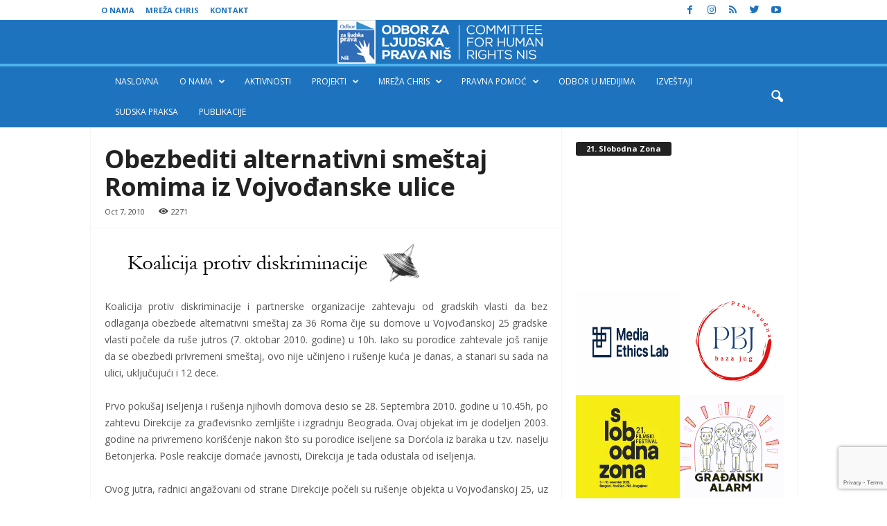

--- FILE ---
content_type: text/html; charset=UTF-8
request_url: https://chrin.org.rs/vladavina-prava/aktivnosti-mreze-chris/obezbediti-alternativni-smestaj-romima-iz-vojvodanske-ulice/
body_size: 27878
content:
<!doctype html >
<!--[if IE 8]>    <html class="ie8" lang="en-US" prefix="og: https://ogp.me/ns#"> <![endif]-->
<!--[if IE 9]>    <html class="ie9" lang="en-US" prefix="og: https://ogp.me/ns#"> <![endif]-->
<!--[if gt IE 8]><!--> <html lang="en-US" prefix="og: https://ogp.me/ns#"> <!--<![endif]-->
<head>
<title>Obezbediti alternativni smeštaj Romima iz Vojvođanske ulice - Odbor za ljudska prava Niš</title>
    
    <meta charset="UTF-8" />
    <meta name="viewport" content="width=device-width, initial-scale=1.0">
    <link rel="pingback" href="https://chrin.org.rs/xmlrpc.php" />
    <script data-cfasync="false" data-no-defer="1" data-no-minify="1" data-no-optimize="1">var ewww_webp_supported=!1;function check_webp_feature(A,e){var w;e=void 0!==e?e:function(){},ewww_webp_supported?e(ewww_webp_supported):((w=new Image).onload=function(){ewww_webp_supported=0<w.width&&0<w.height,e&&e(ewww_webp_supported)},w.onerror=function(){e&&e(!1)},w.src="data:image/webp;base64,"+{alpha:"UklGRkoAAABXRUJQVlA4WAoAAAAQAAAAAAAAAAAAQUxQSAwAAAARBxAR/Q9ERP8DAABWUDggGAAAABQBAJ0BKgEAAQAAAP4AAA3AAP7mtQAAAA=="}[A])}check_webp_feature("alpha");</script><script data-cfasync="false" data-no-defer="1" data-no-minify="1" data-no-optimize="1">var Arrive=function(c,w){"use strict";if(c.MutationObserver&&"undefined"!=typeof HTMLElement){var r,a=0,u=(r=HTMLElement.prototype.matches||HTMLElement.prototype.webkitMatchesSelector||HTMLElement.prototype.mozMatchesSelector||HTMLElement.prototype.msMatchesSelector,{matchesSelector:function(e,t){return e instanceof HTMLElement&&r.call(e,t)},addMethod:function(e,t,r){var a=e[t];e[t]=function(){return r.length==arguments.length?r.apply(this,arguments):"function"==typeof a?a.apply(this,arguments):void 0}},callCallbacks:function(e,t){t&&t.options.onceOnly&&1==t.firedElems.length&&(e=[e[0]]);for(var r,a=0;r=e[a];a++)r&&r.callback&&r.callback.call(r.elem,r.elem);t&&t.options.onceOnly&&1==t.firedElems.length&&t.me.unbindEventWithSelectorAndCallback.call(t.target,t.selector,t.callback)},checkChildNodesRecursively:function(e,t,r,a){for(var i,n=0;i=e[n];n++)r(i,t,a)&&a.push({callback:t.callback,elem:i}),0<i.childNodes.length&&u.checkChildNodesRecursively(i.childNodes,t,r,a)},mergeArrays:function(e,t){var r,a={};for(r in e)e.hasOwnProperty(r)&&(a[r]=e[r]);for(r in t)t.hasOwnProperty(r)&&(a[r]=t[r]);return a},toElementsArray:function(e){return e=void 0!==e&&("number"!=typeof e.length||e===c)?[e]:e}}),e=(l.prototype.addEvent=function(e,t,r,a){a={target:e,selector:t,options:r,callback:a,firedElems:[]};return this._beforeAdding&&this._beforeAdding(a),this._eventsBucket.push(a),a},l.prototype.removeEvent=function(e){for(var t,r=this._eventsBucket.length-1;t=this._eventsBucket[r];r--)e(t)&&(this._beforeRemoving&&this._beforeRemoving(t),(t=this._eventsBucket.splice(r,1))&&t.length&&(t[0].callback=null))},l.prototype.beforeAdding=function(e){this._beforeAdding=e},l.prototype.beforeRemoving=function(e){this._beforeRemoving=e},l),t=function(i,n){var o=new e,l=this,s={fireOnAttributesModification:!1};return o.beforeAdding(function(t){var e=t.target;e!==c.document&&e!==c||(e=document.getElementsByTagName("html")[0]);var r=new MutationObserver(function(e){n.call(this,e,t)}),a=i(t.options);r.observe(e,a),t.observer=r,t.me=l}),o.beforeRemoving(function(e){e.observer.disconnect()}),this.bindEvent=function(e,t,r){t=u.mergeArrays(s,t);for(var a=u.toElementsArray(this),i=0;i<a.length;i++)o.addEvent(a[i],e,t,r)},this.unbindEvent=function(){var r=u.toElementsArray(this);o.removeEvent(function(e){for(var t=0;t<r.length;t++)if(this===w||e.target===r[t])return!0;return!1})},this.unbindEventWithSelectorOrCallback=function(r){var a=u.toElementsArray(this),i=r,e="function"==typeof r?function(e){for(var t=0;t<a.length;t++)if((this===w||e.target===a[t])&&e.callback===i)return!0;return!1}:function(e){for(var t=0;t<a.length;t++)if((this===w||e.target===a[t])&&e.selector===r)return!0;return!1};o.removeEvent(e)},this.unbindEventWithSelectorAndCallback=function(r,a){var i=u.toElementsArray(this);o.removeEvent(function(e){for(var t=0;t<i.length;t++)if((this===w||e.target===i[t])&&e.selector===r&&e.callback===a)return!0;return!1})},this},i=new function(){var s={fireOnAttributesModification:!1,onceOnly:!1,existing:!1};function n(e,t,r){return!(!u.matchesSelector(e,t.selector)||(e._id===w&&(e._id=a++),-1!=t.firedElems.indexOf(e._id)))&&(t.firedElems.push(e._id),!0)}var c=(i=new t(function(e){var t={attributes:!1,childList:!0,subtree:!0};return e.fireOnAttributesModification&&(t.attributes=!0),t},function(e,i){e.forEach(function(e){var t=e.addedNodes,r=e.target,a=[];null!==t&&0<t.length?u.checkChildNodesRecursively(t,i,n,a):"attributes"===e.type&&n(r,i)&&a.push({callback:i.callback,elem:r}),u.callCallbacks(a,i)})})).bindEvent;return i.bindEvent=function(e,t,r){t=void 0===r?(r=t,s):u.mergeArrays(s,t);var a=u.toElementsArray(this);if(t.existing){for(var i=[],n=0;n<a.length;n++)for(var o=a[n].querySelectorAll(e),l=0;l<o.length;l++)i.push({callback:r,elem:o[l]});if(t.onceOnly&&i.length)return r.call(i[0].elem,i[0].elem);setTimeout(u.callCallbacks,1,i)}c.call(this,e,t,r)},i},o=new function(){var a={};function i(e,t){return u.matchesSelector(e,t.selector)}var n=(o=new t(function(){return{childList:!0,subtree:!0}},function(e,r){e.forEach(function(e){var t=e.removedNodes,e=[];null!==t&&0<t.length&&u.checkChildNodesRecursively(t,r,i,e),u.callCallbacks(e,r)})})).bindEvent;return o.bindEvent=function(e,t,r){t=void 0===r?(r=t,a):u.mergeArrays(a,t),n.call(this,e,t,r)},o};d(HTMLElement.prototype),d(NodeList.prototype),d(HTMLCollection.prototype),d(HTMLDocument.prototype),d(Window.prototype);var n={};return s(i,n,"unbindAllArrive"),s(o,n,"unbindAllLeave"),n}function l(){this._eventsBucket=[],this._beforeAdding=null,this._beforeRemoving=null}function s(e,t,r){u.addMethod(t,r,e.unbindEvent),u.addMethod(t,r,e.unbindEventWithSelectorOrCallback),u.addMethod(t,r,e.unbindEventWithSelectorAndCallback)}function d(e){e.arrive=i.bindEvent,s(i,e,"unbindArrive"),e.leave=o.bindEvent,s(o,e,"unbindLeave")}}(window,void 0),ewww_webp_supported=!1;function check_webp_feature(e,t){var r;ewww_webp_supported?t(ewww_webp_supported):((r=new Image).onload=function(){ewww_webp_supported=0<r.width&&0<r.height,t(ewww_webp_supported)},r.onerror=function(){t(!1)},r.src="data:image/webp;base64,"+{alpha:"UklGRkoAAABXRUJQVlA4WAoAAAAQAAAAAAAAAAAAQUxQSAwAAAARBxAR/Q9ERP8DAABWUDggGAAAABQBAJ0BKgEAAQAAAP4AAA3AAP7mtQAAAA==",animation:"UklGRlIAAABXRUJQVlA4WAoAAAASAAAAAAAAAAAAQU5JTQYAAAD/////AABBTk1GJgAAAAAAAAAAAAAAAAAAAGQAAABWUDhMDQAAAC8AAAAQBxAREYiI/gcA"}[e])}function ewwwLoadImages(e){if(e){for(var t=document.querySelectorAll(".batch-image img, .image-wrapper a, .ngg-pro-masonry-item a, .ngg-galleria-offscreen-seo-wrapper a"),r=0,a=t.length;r<a;r++)ewwwAttr(t[r],"data-src",t[r].getAttribute("data-webp")),ewwwAttr(t[r],"data-thumbnail",t[r].getAttribute("data-webp-thumbnail"));for(var i=document.querySelectorAll("div.woocommerce-product-gallery__image"),r=0,a=i.length;r<a;r++)ewwwAttr(i[r],"data-thumb",i[r].getAttribute("data-webp-thumb"))}for(var n=document.querySelectorAll("video"),r=0,a=n.length;r<a;r++)ewwwAttr(n[r],"poster",e?n[r].getAttribute("data-poster-webp"):n[r].getAttribute("data-poster-image"));for(var o,l=document.querySelectorAll("img.ewww_webp_lazy_load"),r=0,a=l.length;r<a;r++)e&&(ewwwAttr(l[r],"data-lazy-srcset",l[r].getAttribute("data-lazy-srcset-webp")),ewwwAttr(l[r],"data-srcset",l[r].getAttribute("data-srcset-webp")),ewwwAttr(l[r],"data-lazy-src",l[r].getAttribute("data-lazy-src-webp")),ewwwAttr(l[r],"data-src",l[r].getAttribute("data-src-webp")),ewwwAttr(l[r],"data-orig-file",l[r].getAttribute("data-webp-orig-file")),ewwwAttr(l[r],"data-medium-file",l[r].getAttribute("data-webp-medium-file")),ewwwAttr(l[r],"data-large-file",l[r].getAttribute("data-webp-large-file")),null!=(o=l[r].getAttribute("srcset"))&&!1!==o&&o.includes("R0lGOD")&&ewwwAttr(l[r],"src",l[r].getAttribute("data-lazy-src-webp"))),l[r].className=l[r].className.replace(/\bewww_webp_lazy_load\b/,"");for(var s=document.querySelectorAll(".ewww_webp"),r=0,a=s.length;r<a;r++)e?(ewwwAttr(s[r],"srcset",s[r].getAttribute("data-srcset-webp")),ewwwAttr(s[r],"src",s[r].getAttribute("data-src-webp")),ewwwAttr(s[r],"data-orig-file",s[r].getAttribute("data-webp-orig-file")),ewwwAttr(s[r],"data-medium-file",s[r].getAttribute("data-webp-medium-file")),ewwwAttr(s[r],"data-large-file",s[r].getAttribute("data-webp-large-file")),ewwwAttr(s[r],"data-large_image",s[r].getAttribute("data-webp-large_image")),ewwwAttr(s[r],"data-src",s[r].getAttribute("data-webp-src"))):(ewwwAttr(s[r],"srcset",s[r].getAttribute("data-srcset-img")),ewwwAttr(s[r],"src",s[r].getAttribute("data-src-img"))),s[r].className=s[r].className.replace(/\bewww_webp\b/,"ewww_webp_loaded");window.jQuery&&jQuery.fn.isotope&&jQuery.fn.imagesLoaded&&(jQuery(".fusion-posts-container-infinite").imagesLoaded(function(){jQuery(".fusion-posts-container-infinite").hasClass("isotope")&&jQuery(".fusion-posts-container-infinite").isotope()}),jQuery(".fusion-portfolio:not(.fusion-recent-works) .fusion-portfolio-wrapper").imagesLoaded(function(){jQuery(".fusion-portfolio:not(.fusion-recent-works) .fusion-portfolio-wrapper").isotope()}))}function ewwwWebPInit(e){ewwwLoadImages(e),ewwwNggLoadGalleries(e),document.arrive(".ewww_webp",function(){ewwwLoadImages(e)}),document.arrive(".ewww_webp_lazy_load",function(){ewwwLoadImages(e)}),document.arrive("videos",function(){ewwwLoadImages(e)}),"loading"==document.readyState?document.addEventListener("DOMContentLoaded",ewwwJSONParserInit):("undefined"!=typeof galleries&&ewwwNggParseGalleries(e),ewwwWooParseVariations(e))}function ewwwAttr(e,t,r){null!=r&&!1!==r&&e.setAttribute(t,r)}function ewwwJSONParserInit(){"undefined"!=typeof galleries&&check_webp_feature("alpha",ewwwNggParseGalleries),check_webp_feature("alpha",ewwwWooParseVariations)}function ewwwWooParseVariations(e){if(e)for(var t=document.querySelectorAll("form.variations_form"),r=0,a=t.length;r<a;r++){var i=t[r].getAttribute("data-product_variations"),n=!1;try{for(var o in i=JSON.parse(i))void 0!==i[o]&&void 0!==i[o].image&&(void 0!==i[o].image.src_webp&&(i[o].image.src=i[o].image.src_webp,n=!0),void 0!==i[o].image.srcset_webp&&(i[o].image.srcset=i[o].image.srcset_webp,n=!0),void 0!==i[o].image.full_src_webp&&(i[o].image.full_src=i[o].image.full_src_webp,n=!0),void 0!==i[o].image.gallery_thumbnail_src_webp&&(i[o].image.gallery_thumbnail_src=i[o].image.gallery_thumbnail_src_webp,n=!0),void 0!==i[o].image.thumb_src_webp&&(i[o].image.thumb_src=i[o].image.thumb_src_webp,n=!0));n&&ewwwAttr(t[r],"data-product_variations",JSON.stringify(i))}catch(e){}}}function ewwwNggParseGalleries(e){if(e)for(var t in galleries){var r=galleries[t];galleries[t].images_list=ewwwNggParseImageList(r.images_list)}}function ewwwNggLoadGalleries(e){e&&document.addEventListener("ngg.galleria.themeadded",function(e,t){window.ngg_galleria._create_backup=window.ngg_galleria.create,window.ngg_galleria.create=function(e,t){var r=$(e).data("id");return galleries["gallery_"+r].images_list=ewwwNggParseImageList(galleries["gallery_"+r].images_list),window.ngg_galleria._create_backup(e,t)}})}function ewwwNggParseImageList(e){for(var t in e){var r=e[t];if(void 0!==r["image-webp"]&&(e[t].image=r["image-webp"],delete e[t]["image-webp"]),void 0!==r["thumb-webp"]&&(e[t].thumb=r["thumb-webp"],delete e[t]["thumb-webp"]),void 0!==r.full_image_webp&&(e[t].full_image=r.full_image_webp,delete e[t].full_image_webp),void 0!==r.srcsets)for(var a in r.srcsets)nggSrcset=r.srcsets[a],void 0!==r.srcsets[a+"-webp"]&&(e[t].srcsets[a]=r.srcsets[a+"-webp"],delete e[t].srcsets[a+"-webp"]);if(void 0!==r.full_srcsets)for(var i in r.full_srcsets)nggFSrcset=r.full_srcsets[i],void 0!==r.full_srcsets[i+"-webp"]&&(e[t].full_srcsets[i]=r.full_srcsets[i+"-webp"],delete e[t].full_srcsets[i+"-webp"])}return e}check_webp_feature("alpha",ewwwWebPInit);</script>	<style>img:is([sizes="auto" i], [sizes^="auto," i]) { contain-intrinsic-size: 3000px 1500px }</style>
	
<!-- Google Tag Manager for WordPress by gtm4wp.com -->
<script data-cfasync="false" data-pagespeed-no-defer>
	var gtm4wp_datalayer_name = "dataLayer";
	var dataLayer = dataLayer || [];
</script>
<!-- End Google Tag Manager for WordPress by gtm4wp.com --><meta property="og:image" content="https://chrin.org.rs/wp-content/uploads/2013/07/kpd-banner.png" />
<!-- Search Engine Optimization by Rank Math - https://rankmath.com/ -->
<meta name="description" content="Koalicija protiv diskriminacije i partnerske organizacije zahtevaju od gradskih vlasti da bez odlaganja obezbede alternativni smeštaj za 36 Roma čije su"/>
<meta name="robots" content="follow, index, max-snippet:-1, max-video-preview:-1, max-image-preview:large"/>
<link rel="canonical" href="https://chrin.org.rs/vladavina-prava/aktivnosti-mreze-chris/obezbediti-alternativni-smestaj-romima-iz-vojvodanske-ulice/" />
<meta property="og:locale" content="en_US" />
<meta property="og:type" content="article" />
<meta property="og:title" content="Obezbediti alternativni smeštaj Romima iz Vojvođanske ulice - Odbor za ljudska prava Niš" />
<meta property="og:description" content="Koalicija protiv diskriminacije i partnerske organizacije zahtevaju od gradskih vlasti da bez odlaganja obezbede alternativni smeštaj za 36 Roma čije su" />
<meta property="og:url" content="https://chrin.org.rs/vladavina-prava/aktivnosti-mreze-chris/obezbediti-alternativni-smestaj-romima-iz-vojvodanske-ulice/" />
<meta property="og:site_name" content="Odbor za ljudska prava Niš" />
<meta property="article:publisher" content="https://www.facebook.com/pages/Odbor-za-ljudska-prava-Ni%C5%A1/102838426418689" />
<meta property="article:tag" content="Koalicija protiv diskriminacije" />
<meta property="article:section" content="MREŽA CHRIS" />
<meta property="og:updated_time" content="2013-07-17T08:34:27+00:00" />
<meta property="article:published_time" content="2010-10-07T23:28:26+00:00" />
<meta property="article:modified_time" content="2013-07-17T08:34:27+00:00" />
<meta name="twitter:card" content="summary_large_image" />
<meta name="twitter:title" content="Obezbediti alternativni smeštaj Romima iz Vojvođanske ulice - Odbor za ljudska prava Niš" />
<meta name="twitter:description" content="Koalicija protiv diskriminacije i partnerske organizacije zahtevaju od gradskih vlasti da bez odlaganja obezbede alternativni smeštaj za 36 Roma čije su" />
<meta name="twitter:site" content="@chrin_nis" />
<meta name="twitter:creator" content="@chrin_nis" />
<meta name="twitter:label1" content="Written by" />
<meta name="twitter:data1" content="Chrin2" />
<meta name="twitter:label2" content="Time to read" />
<meta name="twitter:data2" content="1 minute" />
<script type="application/ld+json" class="rank-math-schema">{"@context":"https://schema.org","@graph":[{"@type":"Place","@id":"https://chrin.org.rs/#place","address":{"@type":"PostalAddress","streetAddress":"Obrenovi\u0107eva bb, TPC Kal\u010da, II sprat, L-B-42","addressLocality":"Ni\u0161","addressRegion":"Ni\u0161avski","postalCode":"18000","addressCountry":"Srbija"}},{"@type":"Organization","@id":"https://chrin.org.rs/#organization","name":"Odbor za ljudska prava Ni\u0161","url":"https://chrin.org.rs","sameAs":["https://www.facebook.com/pages/Odbor-za-ljudska-prava-Ni%C5%A1/102838426418689","https://twitter.com/chrin_nis"],"email":"office@chrin.org.rs","address":{"@type":"PostalAddress","streetAddress":"Obrenovi\u0107eva bb, TPC Kal\u010da, II sprat, L-B-42","addressLocality":"Ni\u0161","addressRegion":"Ni\u0161avski","postalCode":"18000","addressCountry":"Srbija"},"logo":{"@type":"ImageObject","@id":"https://chrin.org.rs/#logo","url":"https://chrin.org.rs/wp-content/uploads/logochris.jpg","contentUrl":"https://chrin.org.rs/wp-content/uploads/logochris.jpg","caption":"Odbor za ljudska prava Ni\u0161","inLanguage":"en-US","width":"681","height":"195"},"location":{"@id":"https://chrin.org.rs/#place"}},{"@type":"WebSite","@id":"https://chrin.org.rs/#website","url":"https://chrin.org.rs","name":"Odbor za ljudska prava Ni\u0161","publisher":{"@id":"https://chrin.org.rs/#organization"},"inLanguage":"en-US"},{"@type":"ImageObject","@id":"https://chrin.org.rs/wp-content/uploads/2013/07/kpd-banner.png","url":"https://chrin.org.rs/wp-content/uploads/2013/07/kpd-banner.png","width":"468","height":"60","inLanguage":"en-US"},{"@type":"WebPage","@id":"https://chrin.org.rs/vladavina-prava/aktivnosti-mreze-chris/obezbediti-alternativni-smestaj-romima-iz-vojvodanske-ulice/#webpage","url":"https://chrin.org.rs/vladavina-prava/aktivnosti-mreze-chris/obezbediti-alternativni-smestaj-romima-iz-vojvodanske-ulice/","name":"Obezbediti alternativni sme\u0161taj Romima iz Vojvo\u0111anske ulice - Odbor za ljudska prava Ni\u0161","datePublished":"2010-10-07T23:28:26+00:00","dateModified":"2013-07-17T08:34:27+00:00","isPartOf":{"@id":"https://chrin.org.rs/#website"},"primaryImageOfPage":{"@id":"https://chrin.org.rs/wp-content/uploads/2013/07/kpd-banner.png"},"inLanguage":"en-US"},{"@type":"Person","@id":"https://chrin.org.rs/vladavina-prava/aktivnosti-mreze-chris/obezbediti-alternativni-smestaj-romima-iz-vojvodanske-ulice/#author","name":"Chrin2","image":{"@type":"ImageObject","@id":"https://secure.gravatar.com/avatar/ed914564b6ef44d2df8463211fa3a635cdd16413d764796306894e7c6f7d5776?s=96&amp;d=mm&amp;r=g","url":"https://secure.gravatar.com/avatar/ed914564b6ef44d2df8463211fa3a635cdd16413d764796306894e7c6f7d5776?s=96&amp;d=mm&amp;r=g","caption":"Chrin2","inLanguage":"en-US"},"worksFor":{"@id":"https://chrin.org.rs/#organization"}},{"@type":"NewsArticle","headline":"Obezbediti alternativni sme\u0161taj Romima iz Vojvo\u0111anske ulice - Odbor za ljudska prava Ni\u0161","datePublished":"2010-10-07T23:28:26+00:00","dateModified":"2013-07-17T08:34:27+00:00","articleSection":"MRE\u017dA CHRIS","author":{"@id":"https://chrin.org.rs/vladavina-prava/aktivnosti-mreze-chris/obezbediti-alternativni-smestaj-romima-iz-vojvodanske-ulice/#author","name":"Chrin2"},"publisher":{"@id":"https://chrin.org.rs/#organization"},"description":"Koalicija protiv diskriminacije i partnerske organizacije zahtevaju od gradskih vlasti da bez odlaganja obezbede alternativni sme\u0161taj za 36 Roma \u010dije su","name":"Obezbediti alternativni sme\u0161taj Romima iz Vojvo\u0111anske ulice - Odbor za ljudska prava Ni\u0161","@id":"https://chrin.org.rs/vladavina-prava/aktivnosti-mreze-chris/obezbediti-alternativni-smestaj-romima-iz-vojvodanske-ulice/#richSnippet","isPartOf":{"@id":"https://chrin.org.rs/vladavina-prava/aktivnosti-mreze-chris/obezbediti-alternativni-smestaj-romima-iz-vojvodanske-ulice/#webpage"},"image":{"@id":"https://chrin.org.rs/wp-content/uploads/2013/07/kpd-banner.png"},"inLanguage":"en-US","mainEntityOfPage":{"@id":"https://chrin.org.rs/vladavina-prava/aktivnosti-mreze-chris/obezbediti-alternativni-smestaj-romima-iz-vojvodanske-ulice/#webpage"}}]}</script>
<!-- /Rank Math WordPress SEO plugin -->

<link rel='dns-prefetch' href='//fonts.googleapis.com' />
<link rel="alternate" type="application/rss+xml" title="Odbor za ljudska prava Niš &raquo; Feed" href="https://chrin.org.rs/feed/" />
<link rel="alternate" type="application/rss+xml" title="Odbor za ljudska prava Niš &raquo; Comments Feed" href="https://chrin.org.rs/comments/feed/" />
<link rel="alternate" type="application/rss+xml" title="Odbor za ljudska prava Niš &raquo; Obezbediti alternativni smeštaj Romima iz Vojvođanske ulice Comments Feed" href="https://chrin.org.rs/vladavina-prava/aktivnosti-mreze-chris/obezbediti-alternativni-smestaj-romima-iz-vojvodanske-ulice/feed/" />
		<!-- This site uses the Google Analytics by MonsterInsights plugin v9.9.0 - Using Analytics tracking - https://www.monsterinsights.com/ -->
							<script src="//www.googletagmanager.com/gtag/js?id=G-2TB5WDQZHZ"  data-cfasync="false" data-wpfc-render="false" type="text/javascript" async></script>
			<script data-cfasync="false" data-wpfc-render="false" type="text/javascript">
				var mi_version = '9.9.0';
				var mi_track_user = true;
				var mi_no_track_reason = '';
								var MonsterInsightsDefaultLocations = {"page_location":"https:\/\/chrin.org.rs\/vladavina-prava\/aktivnosti-mreze-chris\/obezbediti-alternativni-smestaj-romima-iz-vojvodanske-ulice\/"};
								if ( typeof MonsterInsightsPrivacyGuardFilter === 'function' ) {
					var MonsterInsightsLocations = (typeof MonsterInsightsExcludeQuery === 'object') ? MonsterInsightsPrivacyGuardFilter( MonsterInsightsExcludeQuery ) : MonsterInsightsPrivacyGuardFilter( MonsterInsightsDefaultLocations );
				} else {
					var MonsterInsightsLocations = (typeof MonsterInsightsExcludeQuery === 'object') ? MonsterInsightsExcludeQuery : MonsterInsightsDefaultLocations;
				}

								var disableStrs = [
										'ga-disable-G-2TB5WDQZHZ',
									];

				/* Function to detect opted out users */
				function __gtagTrackerIsOptedOut() {
					for (var index = 0; index < disableStrs.length; index++) {
						if (document.cookie.indexOf(disableStrs[index] + '=true') > -1) {
							return true;
						}
					}

					return false;
				}

				/* Disable tracking if the opt-out cookie exists. */
				if (__gtagTrackerIsOptedOut()) {
					for (var index = 0; index < disableStrs.length; index++) {
						window[disableStrs[index]] = true;
					}
				}

				/* Opt-out function */
				function __gtagTrackerOptout() {
					for (var index = 0; index < disableStrs.length; index++) {
						document.cookie = disableStrs[index] + '=true; expires=Thu, 31 Dec 2099 23:59:59 UTC; path=/';
						window[disableStrs[index]] = true;
					}
				}

				if ('undefined' === typeof gaOptout) {
					function gaOptout() {
						__gtagTrackerOptout();
					}
				}
								window.dataLayer = window.dataLayer || [];

				window.MonsterInsightsDualTracker = {
					helpers: {},
					trackers: {},
				};
				if (mi_track_user) {
					function __gtagDataLayer() {
						dataLayer.push(arguments);
					}

					function __gtagTracker(type, name, parameters) {
						if (!parameters) {
							parameters = {};
						}

						if (parameters.send_to) {
							__gtagDataLayer.apply(null, arguments);
							return;
						}

						if (type === 'event') {
														parameters.send_to = monsterinsights_frontend.v4_id;
							var hookName = name;
							if (typeof parameters['event_category'] !== 'undefined') {
								hookName = parameters['event_category'] + ':' + name;
							}

							if (typeof MonsterInsightsDualTracker.trackers[hookName] !== 'undefined') {
								MonsterInsightsDualTracker.trackers[hookName](parameters);
							} else {
								__gtagDataLayer('event', name, parameters);
							}
							
						} else {
							__gtagDataLayer.apply(null, arguments);
						}
					}

					__gtagTracker('js', new Date());
					__gtagTracker('set', {
						'developer_id.dZGIzZG': true,
											});
					if ( MonsterInsightsLocations.page_location ) {
						__gtagTracker('set', MonsterInsightsLocations);
					}
										__gtagTracker('config', 'G-2TB5WDQZHZ', {"forceSSL":"true","link_attribution":"true"} );
										window.gtag = __gtagTracker;										(function () {
						/* https://developers.google.com/analytics/devguides/collection/analyticsjs/ */
						/* ga and __gaTracker compatibility shim. */
						var noopfn = function () {
							return null;
						};
						var newtracker = function () {
							return new Tracker();
						};
						var Tracker = function () {
							return null;
						};
						var p = Tracker.prototype;
						p.get = noopfn;
						p.set = noopfn;
						p.send = function () {
							var args = Array.prototype.slice.call(arguments);
							args.unshift('send');
							__gaTracker.apply(null, args);
						};
						var __gaTracker = function () {
							var len = arguments.length;
							if (len === 0) {
								return;
							}
							var f = arguments[len - 1];
							if (typeof f !== 'object' || f === null || typeof f.hitCallback !== 'function') {
								if ('send' === arguments[0]) {
									var hitConverted, hitObject = false, action;
									if ('event' === arguments[1]) {
										if ('undefined' !== typeof arguments[3]) {
											hitObject = {
												'eventAction': arguments[3],
												'eventCategory': arguments[2],
												'eventLabel': arguments[4],
												'value': arguments[5] ? arguments[5] : 1,
											}
										}
									}
									if ('pageview' === arguments[1]) {
										if ('undefined' !== typeof arguments[2]) {
											hitObject = {
												'eventAction': 'page_view',
												'page_path': arguments[2],
											}
										}
									}
									if (typeof arguments[2] === 'object') {
										hitObject = arguments[2];
									}
									if (typeof arguments[5] === 'object') {
										Object.assign(hitObject, arguments[5]);
									}
									if ('undefined' !== typeof arguments[1].hitType) {
										hitObject = arguments[1];
										if ('pageview' === hitObject.hitType) {
											hitObject.eventAction = 'page_view';
										}
									}
									if (hitObject) {
										action = 'timing' === arguments[1].hitType ? 'timing_complete' : hitObject.eventAction;
										hitConverted = mapArgs(hitObject);
										__gtagTracker('event', action, hitConverted);
									}
								}
								return;
							}

							function mapArgs(args) {
								var arg, hit = {};
								var gaMap = {
									'eventCategory': 'event_category',
									'eventAction': 'event_action',
									'eventLabel': 'event_label',
									'eventValue': 'event_value',
									'nonInteraction': 'non_interaction',
									'timingCategory': 'event_category',
									'timingVar': 'name',
									'timingValue': 'value',
									'timingLabel': 'event_label',
									'page': 'page_path',
									'location': 'page_location',
									'title': 'page_title',
									'referrer' : 'page_referrer',
								};
								for (arg in args) {
																		if (!(!args.hasOwnProperty(arg) || !gaMap.hasOwnProperty(arg))) {
										hit[gaMap[arg]] = args[arg];
									} else {
										hit[arg] = args[arg];
									}
								}
								return hit;
							}

							try {
								f.hitCallback();
							} catch (ex) {
							}
						};
						__gaTracker.create = newtracker;
						__gaTracker.getByName = newtracker;
						__gaTracker.getAll = function () {
							return [];
						};
						__gaTracker.remove = noopfn;
						__gaTracker.loaded = true;
						window['__gaTracker'] = __gaTracker;
					})();
									} else {
										console.log("");
					(function () {
						function __gtagTracker() {
							return null;
						}

						window['__gtagTracker'] = __gtagTracker;
						window['gtag'] = __gtagTracker;
					})();
									}
			</script>
			
							<!-- / Google Analytics by MonsterInsights -->
		<script type="text/javascript">
/* <![CDATA[ */
window._wpemojiSettings = {"baseUrl":"https:\/\/s.w.org\/images\/core\/emoji\/16.0.1\/72x72\/","ext":".png","svgUrl":"https:\/\/s.w.org\/images\/core\/emoji\/16.0.1\/svg\/","svgExt":".svg","source":{"concatemoji":"https:\/\/chrin.org.rs\/wp-includes\/js\/wp-emoji-release.min.js?ver=6.8.3"}};
/*! This file is auto-generated */
!function(s,n){var o,i,e;function c(e){try{var t={supportTests:e,timestamp:(new Date).valueOf()};sessionStorage.setItem(o,JSON.stringify(t))}catch(e){}}function p(e,t,n){e.clearRect(0,0,e.canvas.width,e.canvas.height),e.fillText(t,0,0);var t=new Uint32Array(e.getImageData(0,0,e.canvas.width,e.canvas.height).data),a=(e.clearRect(0,0,e.canvas.width,e.canvas.height),e.fillText(n,0,0),new Uint32Array(e.getImageData(0,0,e.canvas.width,e.canvas.height).data));return t.every(function(e,t){return e===a[t]})}function u(e,t){e.clearRect(0,0,e.canvas.width,e.canvas.height),e.fillText(t,0,0);for(var n=e.getImageData(16,16,1,1),a=0;a<n.data.length;a++)if(0!==n.data[a])return!1;return!0}function f(e,t,n,a){switch(t){case"flag":return n(e,"\ud83c\udff3\ufe0f\u200d\u26a7\ufe0f","\ud83c\udff3\ufe0f\u200b\u26a7\ufe0f")?!1:!n(e,"\ud83c\udde8\ud83c\uddf6","\ud83c\udde8\u200b\ud83c\uddf6")&&!n(e,"\ud83c\udff4\udb40\udc67\udb40\udc62\udb40\udc65\udb40\udc6e\udb40\udc67\udb40\udc7f","\ud83c\udff4\u200b\udb40\udc67\u200b\udb40\udc62\u200b\udb40\udc65\u200b\udb40\udc6e\u200b\udb40\udc67\u200b\udb40\udc7f");case"emoji":return!a(e,"\ud83e\udedf")}return!1}function g(e,t,n,a){var r="undefined"!=typeof WorkerGlobalScope&&self instanceof WorkerGlobalScope?new OffscreenCanvas(300,150):s.createElement("canvas"),o=r.getContext("2d",{willReadFrequently:!0}),i=(o.textBaseline="top",o.font="600 32px Arial",{});return e.forEach(function(e){i[e]=t(o,e,n,a)}),i}function t(e){var t=s.createElement("script");t.src=e,t.defer=!0,s.head.appendChild(t)}"undefined"!=typeof Promise&&(o="wpEmojiSettingsSupports",i=["flag","emoji"],n.supports={everything:!0,everythingExceptFlag:!0},e=new Promise(function(e){s.addEventListener("DOMContentLoaded",e,{once:!0})}),new Promise(function(t){var n=function(){try{var e=JSON.parse(sessionStorage.getItem(o));if("object"==typeof e&&"number"==typeof e.timestamp&&(new Date).valueOf()<e.timestamp+604800&&"object"==typeof e.supportTests)return e.supportTests}catch(e){}return null}();if(!n){if("undefined"!=typeof Worker&&"undefined"!=typeof OffscreenCanvas&&"undefined"!=typeof URL&&URL.createObjectURL&&"undefined"!=typeof Blob)try{var e="postMessage("+g.toString()+"("+[JSON.stringify(i),f.toString(),p.toString(),u.toString()].join(",")+"));",a=new Blob([e],{type:"text/javascript"}),r=new Worker(URL.createObjectURL(a),{name:"wpTestEmojiSupports"});return void(r.onmessage=function(e){c(n=e.data),r.terminate(),t(n)})}catch(e){}c(n=g(i,f,p,u))}t(n)}).then(function(e){for(var t in e)n.supports[t]=e[t],n.supports.everything=n.supports.everything&&n.supports[t],"flag"!==t&&(n.supports.everythingExceptFlag=n.supports.everythingExceptFlag&&n.supports[t]);n.supports.everythingExceptFlag=n.supports.everythingExceptFlag&&!n.supports.flag,n.DOMReady=!1,n.readyCallback=function(){n.DOMReady=!0}}).then(function(){return e}).then(function(){var e;n.supports.everything||(n.readyCallback(),(e=n.source||{}).concatemoji?t(e.concatemoji):e.wpemoji&&e.twemoji&&(t(e.twemoji),t(e.wpemoji)))}))}((window,document),window._wpemojiSettings);
/* ]]> */
</script>
<link rel='stylesheet' id='sbi_styles-css' href='https://chrin.org.rs/wp-content/plugins/instagram-feed/css/sbi-styles.min.css?ver=6.9.1' type='text/css' media='all' />
<style id='wp-emoji-styles-inline-css' type='text/css'>

	img.wp-smiley, img.emoji {
		display: inline !important;
		border: none !important;
		box-shadow: none !important;
		height: 1em !important;
		width: 1em !important;
		margin: 0 0.07em !important;
		vertical-align: -0.1em !important;
		background: none !important;
		padding: 0 !important;
	}
</style>
<link rel='stylesheet' id='wp-block-library-css' href='https://chrin.org.rs/wp-includes/css/dist/block-library/style.min.css?ver=6.8.3' type='text/css' media='all' />
<style id='classic-theme-styles-inline-css' type='text/css'>
/*! This file is auto-generated */
.wp-block-button__link{color:#fff;background-color:#32373c;border-radius:9999px;box-shadow:none;text-decoration:none;padding:calc(.667em + 2px) calc(1.333em + 2px);font-size:1.125em}.wp-block-file__button{background:#32373c;color:#fff;text-decoration:none}
</style>
<style id='global-styles-inline-css' type='text/css'>
:root{--wp--preset--aspect-ratio--square: 1;--wp--preset--aspect-ratio--4-3: 4/3;--wp--preset--aspect-ratio--3-4: 3/4;--wp--preset--aspect-ratio--3-2: 3/2;--wp--preset--aspect-ratio--2-3: 2/3;--wp--preset--aspect-ratio--16-9: 16/9;--wp--preset--aspect-ratio--9-16: 9/16;--wp--preset--color--black: #000000;--wp--preset--color--cyan-bluish-gray: #abb8c3;--wp--preset--color--white: #ffffff;--wp--preset--color--pale-pink: #f78da7;--wp--preset--color--vivid-red: #cf2e2e;--wp--preset--color--luminous-vivid-orange: #ff6900;--wp--preset--color--luminous-vivid-amber: #fcb900;--wp--preset--color--light-green-cyan: #7bdcb5;--wp--preset--color--vivid-green-cyan: #00d084;--wp--preset--color--pale-cyan-blue: #8ed1fc;--wp--preset--color--vivid-cyan-blue: #0693e3;--wp--preset--color--vivid-purple: #9b51e0;--wp--preset--gradient--vivid-cyan-blue-to-vivid-purple: linear-gradient(135deg,rgba(6,147,227,1) 0%,rgb(155,81,224) 100%);--wp--preset--gradient--light-green-cyan-to-vivid-green-cyan: linear-gradient(135deg,rgb(122,220,180) 0%,rgb(0,208,130) 100%);--wp--preset--gradient--luminous-vivid-amber-to-luminous-vivid-orange: linear-gradient(135deg,rgba(252,185,0,1) 0%,rgba(255,105,0,1) 100%);--wp--preset--gradient--luminous-vivid-orange-to-vivid-red: linear-gradient(135deg,rgba(255,105,0,1) 0%,rgb(207,46,46) 100%);--wp--preset--gradient--very-light-gray-to-cyan-bluish-gray: linear-gradient(135deg,rgb(238,238,238) 0%,rgb(169,184,195) 100%);--wp--preset--gradient--cool-to-warm-spectrum: linear-gradient(135deg,rgb(74,234,220) 0%,rgb(151,120,209) 20%,rgb(207,42,186) 40%,rgb(238,44,130) 60%,rgb(251,105,98) 80%,rgb(254,248,76) 100%);--wp--preset--gradient--blush-light-purple: linear-gradient(135deg,rgb(255,206,236) 0%,rgb(152,150,240) 100%);--wp--preset--gradient--blush-bordeaux: linear-gradient(135deg,rgb(254,205,165) 0%,rgb(254,45,45) 50%,rgb(107,0,62) 100%);--wp--preset--gradient--luminous-dusk: linear-gradient(135deg,rgb(255,203,112) 0%,rgb(199,81,192) 50%,rgb(65,88,208) 100%);--wp--preset--gradient--pale-ocean: linear-gradient(135deg,rgb(255,245,203) 0%,rgb(182,227,212) 50%,rgb(51,167,181) 100%);--wp--preset--gradient--electric-grass: linear-gradient(135deg,rgb(202,248,128) 0%,rgb(113,206,126) 100%);--wp--preset--gradient--midnight: linear-gradient(135deg,rgb(2,3,129) 0%,rgb(40,116,252) 100%);--wp--preset--font-size--small: 13px;--wp--preset--font-size--medium: 20px;--wp--preset--font-size--large: 36px;--wp--preset--font-size--x-large: 42px;--wp--preset--spacing--20: 0.44rem;--wp--preset--spacing--30: 0.67rem;--wp--preset--spacing--40: 1rem;--wp--preset--spacing--50: 1.5rem;--wp--preset--spacing--60: 2.25rem;--wp--preset--spacing--70: 3.38rem;--wp--preset--spacing--80: 5.06rem;--wp--preset--shadow--natural: 6px 6px 9px rgba(0, 0, 0, 0.2);--wp--preset--shadow--deep: 12px 12px 50px rgba(0, 0, 0, 0.4);--wp--preset--shadow--sharp: 6px 6px 0px rgba(0, 0, 0, 0.2);--wp--preset--shadow--outlined: 6px 6px 0px -3px rgba(255, 255, 255, 1), 6px 6px rgba(0, 0, 0, 1);--wp--preset--shadow--crisp: 6px 6px 0px rgba(0, 0, 0, 1);}:where(.is-layout-flex){gap: 0.5em;}:where(.is-layout-grid){gap: 0.5em;}body .is-layout-flex{display: flex;}.is-layout-flex{flex-wrap: wrap;align-items: center;}.is-layout-flex > :is(*, div){margin: 0;}body .is-layout-grid{display: grid;}.is-layout-grid > :is(*, div){margin: 0;}:where(.wp-block-columns.is-layout-flex){gap: 2em;}:where(.wp-block-columns.is-layout-grid){gap: 2em;}:where(.wp-block-post-template.is-layout-flex){gap: 1.25em;}:where(.wp-block-post-template.is-layout-grid){gap: 1.25em;}.has-black-color{color: var(--wp--preset--color--black) !important;}.has-cyan-bluish-gray-color{color: var(--wp--preset--color--cyan-bluish-gray) !important;}.has-white-color{color: var(--wp--preset--color--white) !important;}.has-pale-pink-color{color: var(--wp--preset--color--pale-pink) !important;}.has-vivid-red-color{color: var(--wp--preset--color--vivid-red) !important;}.has-luminous-vivid-orange-color{color: var(--wp--preset--color--luminous-vivid-orange) !important;}.has-luminous-vivid-amber-color{color: var(--wp--preset--color--luminous-vivid-amber) !important;}.has-light-green-cyan-color{color: var(--wp--preset--color--light-green-cyan) !important;}.has-vivid-green-cyan-color{color: var(--wp--preset--color--vivid-green-cyan) !important;}.has-pale-cyan-blue-color{color: var(--wp--preset--color--pale-cyan-blue) !important;}.has-vivid-cyan-blue-color{color: var(--wp--preset--color--vivid-cyan-blue) !important;}.has-vivid-purple-color{color: var(--wp--preset--color--vivid-purple) !important;}.has-black-background-color{background-color: var(--wp--preset--color--black) !important;}.has-cyan-bluish-gray-background-color{background-color: var(--wp--preset--color--cyan-bluish-gray) !important;}.has-white-background-color{background-color: var(--wp--preset--color--white) !important;}.has-pale-pink-background-color{background-color: var(--wp--preset--color--pale-pink) !important;}.has-vivid-red-background-color{background-color: var(--wp--preset--color--vivid-red) !important;}.has-luminous-vivid-orange-background-color{background-color: var(--wp--preset--color--luminous-vivid-orange) !important;}.has-luminous-vivid-amber-background-color{background-color: var(--wp--preset--color--luminous-vivid-amber) !important;}.has-light-green-cyan-background-color{background-color: var(--wp--preset--color--light-green-cyan) !important;}.has-vivid-green-cyan-background-color{background-color: var(--wp--preset--color--vivid-green-cyan) !important;}.has-pale-cyan-blue-background-color{background-color: var(--wp--preset--color--pale-cyan-blue) !important;}.has-vivid-cyan-blue-background-color{background-color: var(--wp--preset--color--vivid-cyan-blue) !important;}.has-vivid-purple-background-color{background-color: var(--wp--preset--color--vivid-purple) !important;}.has-black-border-color{border-color: var(--wp--preset--color--black) !important;}.has-cyan-bluish-gray-border-color{border-color: var(--wp--preset--color--cyan-bluish-gray) !important;}.has-white-border-color{border-color: var(--wp--preset--color--white) !important;}.has-pale-pink-border-color{border-color: var(--wp--preset--color--pale-pink) !important;}.has-vivid-red-border-color{border-color: var(--wp--preset--color--vivid-red) !important;}.has-luminous-vivid-orange-border-color{border-color: var(--wp--preset--color--luminous-vivid-orange) !important;}.has-luminous-vivid-amber-border-color{border-color: var(--wp--preset--color--luminous-vivid-amber) !important;}.has-light-green-cyan-border-color{border-color: var(--wp--preset--color--light-green-cyan) !important;}.has-vivid-green-cyan-border-color{border-color: var(--wp--preset--color--vivid-green-cyan) !important;}.has-pale-cyan-blue-border-color{border-color: var(--wp--preset--color--pale-cyan-blue) !important;}.has-vivid-cyan-blue-border-color{border-color: var(--wp--preset--color--vivid-cyan-blue) !important;}.has-vivid-purple-border-color{border-color: var(--wp--preset--color--vivid-purple) !important;}.has-vivid-cyan-blue-to-vivid-purple-gradient-background{background: var(--wp--preset--gradient--vivid-cyan-blue-to-vivid-purple) !important;}.has-light-green-cyan-to-vivid-green-cyan-gradient-background{background: var(--wp--preset--gradient--light-green-cyan-to-vivid-green-cyan) !important;}.has-luminous-vivid-amber-to-luminous-vivid-orange-gradient-background{background: var(--wp--preset--gradient--luminous-vivid-amber-to-luminous-vivid-orange) !important;}.has-luminous-vivid-orange-to-vivid-red-gradient-background{background: var(--wp--preset--gradient--luminous-vivid-orange-to-vivid-red) !important;}.has-very-light-gray-to-cyan-bluish-gray-gradient-background{background: var(--wp--preset--gradient--very-light-gray-to-cyan-bluish-gray) !important;}.has-cool-to-warm-spectrum-gradient-background{background: var(--wp--preset--gradient--cool-to-warm-spectrum) !important;}.has-blush-light-purple-gradient-background{background: var(--wp--preset--gradient--blush-light-purple) !important;}.has-blush-bordeaux-gradient-background{background: var(--wp--preset--gradient--blush-bordeaux) !important;}.has-luminous-dusk-gradient-background{background: var(--wp--preset--gradient--luminous-dusk) !important;}.has-pale-ocean-gradient-background{background: var(--wp--preset--gradient--pale-ocean) !important;}.has-electric-grass-gradient-background{background: var(--wp--preset--gradient--electric-grass) !important;}.has-midnight-gradient-background{background: var(--wp--preset--gradient--midnight) !important;}.has-small-font-size{font-size: var(--wp--preset--font-size--small) !important;}.has-medium-font-size{font-size: var(--wp--preset--font-size--medium) !important;}.has-large-font-size{font-size: var(--wp--preset--font-size--large) !important;}.has-x-large-font-size{font-size: var(--wp--preset--font-size--x-large) !important;}
:where(.wp-block-post-template.is-layout-flex){gap: 1.25em;}:where(.wp-block-post-template.is-layout-grid){gap: 1.25em;}
:where(.wp-block-columns.is-layout-flex){gap: 2em;}:where(.wp-block-columns.is-layout-grid){gap: 2em;}
:root :where(.wp-block-pullquote){font-size: 1.5em;line-height: 1.6;}
</style>
<link rel='stylesheet' id='contact-form-7-css' href='https://chrin.org.rs/wp-content/plugins/contact-form-7/includes/css/styles.css?ver=6.1.3' type='text/css' media='all' />
<link rel='stylesheet' id='ctf_styles-css' href='https://chrin.org.rs/wp-content/plugins/custom-twitter-feeds/css/ctf-styles.min.css?ver=2.3.1' type='text/css' media='all' />
<link rel='stylesheet' id='google-fonts-style-css' href='https://fonts.googleapis.com/css?family=Open+Sans%3A300%2C400%2C600%2C700%7CRoboto+Condensed%3A300%2C300italic%2C400%2C400italic%2C700%2C700italic&#038;subset=latin%2Clatin-ext&#038;ver=4.7' type='text/css' media='all' />
<link rel='stylesheet' id='js_composer_front-css' href='https://chrin.org.rs/wp-content/plugins/js_composer/assets/css/js_composer.min.css?ver=6.2.0' type='text/css' media='all' />
<link rel='stylesheet' id='td-theme-css' href='https://chrin.org.rs/wp-content/themes/Newsmag/style.css?ver=4.7' type='text/css' media='all' />
<script type="text/javascript">
            window._nslDOMReady = (function () {
                const executedCallbacks = new Set();
            
                return function (callback) {
                    /**
                    * Third parties might dispatch DOMContentLoaded events, so we need to ensure that we only run our callback once!
                    */
                    if (executedCallbacks.has(callback)) return;
            
                    const wrappedCallback = function () {
                        if (executedCallbacks.has(callback)) return;
                        executedCallbacks.add(callback);
                        callback();
                    };
            
                    if (document.readyState === "complete" || document.readyState === "interactive") {
                        wrappedCallback();
                    } else {
                        document.addEventListener("DOMContentLoaded", wrappedCallback);
                    }
                };
            })();
        </script><script type="text/javascript" src="https://chrin.org.rs/wp-content/plugins/google-analytics-for-wordpress/assets/js/frontend-gtag.min.js?ver=9.9.0" id="monsterinsights-frontend-script-js" async="async" data-wp-strategy="async"></script>
<script data-cfasync="false" data-wpfc-render="false" type="text/javascript" id='monsterinsights-frontend-script-js-extra'>/* <![CDATA[ */
var monsterinsights_frontend = {"js_events_tracking":"true","download_extensions":"doc,pdf,ppt,zip,xls,docx,pptx,xlsx","inbound_paths":"[{\"path\":\"\\\/go\\\/\",\"label\":\"affiliate\"},{\"path\":\"\\\/recommend\\\/\",\"label\":\"affiliate\"}]","home_url":"https:\/\/chrin.org.rs","hash_tracking":"false","v4_id":"G-2TB5WDQZHZ"};/* ]]> */
</script>
<script type="text/javascript" src="https://chrin.org.rs/wp-includes/js/jquery/jquery.min.js?ver=3.7.1" id="jquery-core-js"></script>
<script type="text/javascript" src="https://chrin.org.rs/wp-includes/js/jquery/jquery-migrate.min.js?ver=3.4.1" id="jquery-migrate-js"></script>
<link rel="https://api.w.org/" href="https://chrin.org.rs/wp-json/" /><link rel="alternate" title="JSON" type="application/json" href="https://chrin.org.rs/wp-json/wp/v2/posts/656" /><link rel="EditURI" type="application/rsd+xml" title="RSD" href="https://chrin.org.rs/xmlrpc.php?rsd" />
<link rel='shortlink' href='https://chrin.org.rs/?p=656' />
<link rel="alternate" title="oEmbed (JSON)" type="application/json+oembed" href="https://chrin.org.rs/wp-json/oembed/1.0/embed?url=https%3A%2F%2Fchrin.org.rs%2Fvladavina-prava%2Faktivnosti-mreze-chris%2Fobezbediti-alternativni-smestaj-romima-iz-vojvodanske-ulice%2F" />
<link rel="alternate" title="oEmbed (XML)" type="text/xml+oembed" href="https://chrin.org.rs/wp-json/oembed/1.0/embed?url=https%3A%2F%2Fchrin.org.rs%2Fvladavina-prava%2Faktivnosti-mreze-chris%2Fobezbediti-alternativni-smestaj-romima-iz-vojvodanske-ulice%2F&#038;format=xml" />

<!-- Google Tag Manager for WordPress by gtm4wp.com -->
<!-- GTM Container placement set to manual -->
<script data-cfasync="false" data-pagespeed-no-defer>
	var dataLayer_content = {"pagePostType":"post","pagePostType2":"single-post","pageCategory":["aktivnosti-mreze-chris"],"pageAttributes":["koalicija-protiv-diskriminacije"],"pagePostAuthor":"Chrin2"};
	dataLayer.push( dataLayer_content );
</script>
<script data-cfasync="false" data-pagespeed-no-defer>
(function(w,d,s,l,i){w[l]=w[l]||[];w[l].push({'gtm.start':
new Date().getTime(),event:'gtm.js'});var f=d.getElementsByTagName(s)[0],
j=d.createElement(s),dl=l!='dataLayer'?'&l='+l:'';j.async=true;j.src=
'//www.googletagmanager.com/gtm.js?id='+i+dl;f.parentNode.insertBefore(j,f);
})(window,document,'script','dataLayer','GTM-K84P82V');
</script>
<!-- End Google Tag Manager for WordPress by gtm4wp.com --><!--[if lt IE 9]><script src="https://cdnjs.cloudflare.com/ajax/libs/html5shiv/3.7.3/html5shiv.js"></script><![endif]-->
    <meta name="generator" content="Powered by WPBakery Page Builder - drag and drop page builder for WordPress."/>

<!-- JS generated by theme -->

<script>
    
    

	    var tdBlocksArray = []; //here we store all the items for the current page

	    //td_block class - each ajax block uses a object of this class for requests
	    function tdBlock() {
		    this.id = '';
		    this.block_type = 1; //block type id (1-234 etc)
		    this.atts = '';
		    this.td_column_number = '';
		    this.td_current_page = 1; //
		    this.post_count = 0; //from wp
		    this.found_posts = 0; //from wp
		    this.max_num_pages = 0; //from wp
		    this.td_filter_value = ''; //current live filter value
		    this.is_ajax_running = false;
		    this.td_user_action = ''; // load more or infinite loader (used by the animation)
		    this.header_color = '';
		    this.ajax_pagination_infinite_stop = ''; //show load more at page x
	    }


        // td_js_generator - mini detector
        (function(){
            var htmlTag = document.getElementsByTagName("html")[0];

	        if ( navigator.userAgent.indexOf("MSIE 10.0") > -1 ) {
                htmlTag.className += ' ie10';
            }

            if ( !!navigator.userAgent.match(/Trident.*rv\:11\./) ) {
                htmlTag.className += ' ie11';
            }

	        if ( navigator.userAgent.indexOf("Edge") > -1 ) {
                htmlTag.className += ' ieEdge';
            }

            if ( /(iPad|iPhone|iPod)/g.test(navigator.userAgent) ) {
                htmlTag.className += ' td-md-is-ios';
            }

            var user_agent = navigator.userAgent.toLowerCase();
            if ( user_agent.indexOf("android") > -1 ) {
                htmlTag.className += ' td-md-is-android';
            }

            if ( -1 !== navigator.userAgent.indexOf('Mac OS X')  ) {
                htmlTag.className += ' td-md-is-os-x';
            }

            if ( /chrom(e|ium)/.test(navigator.userAgent.toLowerCase()) ) {
               htmlTag.className += ' td-md-is-chrome';
            }

            if ( -1 !== navigator.userAgent.indexOf('Firefox') ) {
                htmlTag.className += ' td-md-is-firefox';
            }

            if ( -1 !== navigator.userAgent.indexOf('Safari') && -1 === navigator.userAgent.indexOf('Chrome') ) {
                htmlTag.className += ' td-md-is-safari';
            }

            if( -1 !== navigator.userAgent.indexOf('IEMobile') ){
                htmlTag.className += ' td-md-is-iemobile';
            }

        })();




        var tdLocalCache = {};

        ( function () {
            "use strict";

            tdLocalCache = {
                data: {},
                remove: function (resource_id) {
                    delete tdLocalCache.data[resource_id];
                },
                exist: function (resource_id) {
                    return tdLocalCache.data.hasOwnProperty(resource_id) && tdLocalCache.data[resource_id] !== null;
                },
                get: function (resource_id) {
                    return tdLocalCache.data[resource_id];
                },
                set: function (resource_id, cachedData) {
                    tdLocalCache.remove(resource_id);
                    tdLocalCache.data[resource_id] = cachedData;
                }
            };
        })();

    
    
var td_viewport_interval_list=[{"limitBottom":767,"sidebarWidth":251},{"limitBottom":1023,"sidebarWidth":339}];
var td_animation_stack_effect="type0";
var tds_animation_stack=true;
var td_animation_stack_specific_selectors=".entry-thumb, img";
var td_animation_stack_general_selectors=".td-animation-stack img, .td-animation-stack .entry-thumb, .post img";
var td_ajax_url="https:\/\/chrin.org.rs\/wp-admin\/admin-ajax.php?td_theme_name=Newsmag&v=4.7";
var td_get_template_directory_uri="https:\/\/chrin.org.rs\/wp-content\/themes\/Newsmag";
var tds_snap_menu="snap";
var tds_logo_on_sticky="";
var tds_header_style="8";
var td_please_wait="Please wait...";
var td_email_user_pass_incorrect="User or password incorrect!";
var td_email_user_incorrect="Email or username incorrect!";
var td_email_incorrect="Email incorrect!";
var tds_more_articles_on_post_enable="";
var tds_more_articles_on_post_time_to_wait="";
var tds_more_articles_on_post_pages_distance_from_top=0;
var tds_theme_color_site_wide="#4db2ec";
var tds_smart_sidebar="enabled";
var tdThemeName="Newsmag";
var td_magnific_popup_translation_tPrev="Previous (Left arrow key)";
var td_magnific_popup_translation_tNext="Next (Right arrow key)";
var td_magnific_popup_translation_tCounter="%curr% of %total%";
var td_magnific_popup_translation_ajax_tError="The content from %url% could not be loaded.";
var td_magnific_popup_translation_image_tError="The image #%curr% could not be loaded.";
var tdDateNamesI18n={"month_names":["January","February","March","April","May","June","July","August","September","October","November","December"],"month_names_short":["Jan","Feb","Mar","Apr","May","Jun","Jul","Aug","Sep","Oct","Nov","Dec"],"day_names":["Sunday","Monday","Tuesday","Wednesday","Thursday","Friday","Saturday"],"day_names_short":["Sun","Mon","Tue","Wed","Thu","Fri","Sat"]};
var td_ad_background_click_link="";
var td_ad_background_click_target="";
</script>


<!-- Header style compiled by theme -->

<style>
    
.td-pb-row [class*="td-pb-span"],
    .td-pb-border-top,
    .page-template-page-title-sidebar-php .td-page-content > .wpb_row:first-child,
    .td-post-sharing,
    .td-post-content,
    .td-post-next-prev,
    .author-box-wrap,
    .td-comments-title-wrap,
    .comment-list,
    .comment-respond,
    .td-post-template-5 header,
    .td-container,
    .wpb_content_element,
    .wpb_column,
    .wpb_row,
    .white-menu .td-header-container .td-header-main-menu,
    .td-post-template-1 .td-post-content,
    .td-post-template-4 .td-post-sharing-top,
    .td-header-style-6 .td-header-header .td-make-full,
    #disqus_thread,
    .page-template-page-pagebuilder-title-php .td-page-content > .wpb_row:first-child,
    .td-footer-container:before {
        border-color: #f5f5f5;
    }
    .td-top-border {
        border-color: #f5f5f5 !important;
    }
    .td-container-border:after,
    .td-next-prev-separator,
    .td-container .td-pb-row .wpb_column:before,
    .td-container-border:before,
    .td-main-content:before,
    .td-main-sidebar:before,
    .td-pb-row .td-pb-span4:nth-of-type(3):after,
    .td-pb-row .td-pb-span4:nth-last-of-type(3):after {
    	background-color: #f5f5f5;
    }
    @media (max-width: 767px) {
    	.white-menu .td-header-main-menu {
      		border-color: #f5f5f5;
      	}
    }



    
    .td-header-top-menu,
    .td-header-wrap .td-top-menu-full {
        background-color: #ffffff;
    }

    .td-header-style-1 .td-header-top-menu,
    .td-header-style-2 .td-top-bar-container,
    .td-header-style-7 .td-header-top-menu {
        padding: 0 12px;
        top: 0;
    }

    
    .td-header-sp-top-menu .top-header-menu > li > a,
    .td-header-sp-top-menu .td_data_time,
    .td-header-sp-top-menu .td-weather-top-widget {
        color: #1e73be;
    }

    
    .top-header-menu > .current-menu-item > a,
    .top-header-menu > .current-menu-ancestor > a,
    .top-header-menu > .current-category-ancestor > a,
    .top-header-menu > li > a:hover,
    .top-header-menu > .sfHover > a {
        color: #000000 !important;
    }

    
    .top-header-menu ul .current-menu-item > a,
    .top-header-menu ul .current-menu-ancestor > a,
    .top-header-menu ul .current-category-ancestor > a,
    .top-header-menu ul li > a:hover,
    .top-header-menu ul .sfHover > a {
        color: #1e73be;
    }

    
    .td-header-sp-top-widget .td-social-icon-wrap i {
        color: #1e73be;
    }

    
    .td-header-sp-top-widget .td-social-icon-wrap i:hover {
        color: #000000;
    }

    
    .td-header-main-menu {
        background-color: #1e73be;
    }

    
    .td-header-row.td-header-header {
        background-color: #1e73be;
    }

    .td-header-style-1 .td-header-top-menu {
        padding: 0 12px;
    	top: 0;
    }

    @media (min-width: 1024px) {
    	.td-header-style-1 .td-header-header {
      		padding: 0 6px;
      	}
    }

    .td-header-style-6 .td-header-header .td-make-full {
    	border-bottom: 0;
    }


    @media (max-height: 768px) {
        .td-header-style-6 .td-header-sp-rec {
            margin-right: 7px;
        }
        .td-header-style-6 .td-header-sp-logo {
        	margin-left: 7px;
    	}
    }

    
    .td-footer-container,
    .td-footer-container .td_module_mx3 .meta-info,
    .td-footer-container .td_module_14 .meta-info,
    .td-footer-container .td_module_mx1 .td-block14-border {
        background-color: #2c3e50;
    }
    .td-footer-container .widget_calendar #today {
    	background-color: transparent;
    }

    
    .td-sub-footer-container {
        background-color: #222222;
    }
    .td-sub-footer-container:after {
        background-color: transparent;
    }
    .td-sub-footer-container:before {
        background-color: transparent;
    }
    .td-footer-container.td-container {
        border-bottom-width: 0;
    }

    
    .td-sub-footer-container,
    .td-sub-footer-container a {
        color: #e2e2e2;
    }
    .td-sub-footer-container li a:before {
        background-color: #e2e2e2;
    }

    
    .td-post-content,
    .td-post-content p {
    	color: #565656;
    }
    
    .td-page-content p,
    .td-page-content .td_block_text_with_title {
    	color: #565656;
    }
    
    .top-header-menu li a,
    .td-header-sp-top-menu .td_data_time,
    .td-weather-top-widget .td-weather-header .td-weather-city,
    .td-weather-top-widget .td-weather-now {
        font-family:"Open Sans";
	
    }
    
    .sf-menu > .td-menu-item > a {
        font-family:"Open Sans";
	font-size:12px;
	font-weight:normal;
	
    }
    
    .sf-menu ul .td-menu-item a {
        font-family:"Open Sans";
	font-size:12px;
	text-transform:uppercase;
	
    }
    
    .td_mega_menu_sub_cats .block-mega-child-cats a {
        font-family:"Open Sans";
	font-size:12px;
	
    }   
     
    .td_module_4 .td-module-title {
    	font-family:"Open Sans";
	font-size:16px;
	line-height:20px;
	font-weight:bold;
	
    }
    
    .td-module-meta-info .td-post-date .entry-date,
    .td_module_wrap .td-post-date .entry-date {
        font-size:10px;
	font-style:normal;
	text-transform:uppercase;
	
    }
    
    .td-excerpt,
    .td-module-excerpt {
        font-family:"Open Sans";
	font-size:13px;
	line-height:20px;
	
    }


    
    .td-post-template-default header .entry-title {
        font-size:36px;
	font-weight:bold;
	
    }
    
    .td-page-header h1,
    .woocommerce-page .page-title {
    	font-size:32px;
	font-weight:bold;
	
    }
    
    .td-page-content p,
    .td-page-content li,
    .td-page-content .td_block_text_with_title,
    .woocommerce-page .page-description > p,
    .wpb_text_column p {
    	font-size:14px;
	line-height:24px;
	
    }
    
	.footer-text-wrap {
		font-family:"Open Sans";
	
	}
	
	.td-sub-footer-copy {
		font-family:"Open Sans";
	
	}
	
	.td-sub-footer-menu ul li a {
		font-family:"Open Sans";
	
	}



    
    body, p {
    	font-family:"Open Sans";
	font-size:14px;
	
    }



    
    body .td-block-color-style-6,
    .td-block-color-style-6.td_block_13 .meta-info {
        background-color: #1e73be;
    }
    
    body .td-block-color-style-6 .td-pulldown-filter-display-option,
    body .td-block-color-style-6 .td-pulldown-filter-list {
        background-color: #4db2ec;
        background-color: rgba(77, 178, 236, 0.95);
    }
    
    body .td-block-color-style-6 .td-pulldown-filter-display-option,
    body .td-block-color-style-6 .td-pulldown-filter-list {
        border-color: #4db2ec;
    }
    
    body .td-block-color-style-6 .td-pulldown-filter-display-option,
    body .td-block-color-style-6 .td-pulldown-filter-display-option .td-icon-menu-down,
    body .td-block-color-style-6 .td-pulldown-filter-link {
        color: #ffffff;
    }
    
    body .td-block-color-style-6 .td-excerpt {
        color: #ffffff;
    }
    
    body .td-block-color-style-6 .td-post-author-name a,
    body .td-block-color-style-6 .td-post-author-name span {
        color: #9eafbf;
    }
    
    body .td-block-color-style-6 .td-module-date {
        color: #9eafbf;
    }
    
    body .td-block-color-style-6 .td-module-comments {
        background-color: #9eafbf;
    }
    .td-block-color-style-6 .td-next-prev-wrap a:hover i {
    	background-color: #9eafbf;
    	border-color: #9eafbf;
    }
    
    body .td-block-color-style-6 .td-module-comments a:after {
        border-color: hsl(209.09, 50%, 35%) transparent transparent transparent;
    }
    
    body .td-block-color-style-6 .item-details,
    body .td-block-color-style-6 .td_module_5 {
        border-bottom-color: #4db2ec;
    }
    
    body .td-block-color-style-6 .td-next-prev-wrap .td-icon-font {
        background-color: #4db2ec;
    }
    
    body .td-block-color-style-6 .td-icon-font,
    body .td-block-color-style-6 .td_ajax_load_more {
    	border-color: #ffffff !important;
        color: #ffffff !important;
    }
</style>

<link rel="icon" href="https://chrin.org.rs/wp-content/uploads/2019/08/cropped-Committee-for-human-rights-Nis-32x32.jpg" sizes="32x32" />
<link rel="icon" href="https://chrin.org.rs/wp-content/uploads/2019/08/cropped-Committee-for-human-rights-Nis-192x192.jpg" sizes="192x192" />
<link rel="apple-touch-icon" href="https://chrin.org.rs/wp-content/uploads/2019/08/cropped-Committee-for-human-rights-Nis-180x180.jpg" />
<meta name="msapplication-TileImage" content="https://chrin.org.rs/wp-content/uploads/2019/08/cropped-Committee-for-human-rights-Nis-270x270.jpg" />
		<style type="text/css" id="wp-custom-css">
			.yellow-btn .vc_btn3 {
    background-color: #fcd21f !important;
    border-color: #fcd21f !important;
    color: #005283 !important;
}		</style>
		<noscript><style> .wpb_animate_when_almost_visible { opacity: 1; }</style></noscript></head>

<body class="wp-singular post-template-default single single-post postid-656 single-format-standard wp-custom-logo wp-theme-Newsmag do-etfw obezbediti-alternativni-smestaj-romima-iz-vojvodanske-ulice global-block-template-1 wpb-js-composer js-comp-ver-6.2.0 vc_responsive td-animation-stack-type0 td-full-layout" itemscope="itemscope" itemtype="https://schema.org/WebPage">
<script data-cfasync="false" data-no-defer="1" data-no-minify="1" data-no-optimize="1">if(typeof ewww_webp_supported==="undefined"){var ewww_webp_supported=!1}if(ewww_webp_supported){document.body.classList.add("webp-support")}</script>

        <div class="td-scroll-up"><i class="td-icon-menu-up"></i></div>

    <div class="td-menu-background"></div>
<div id="td-mobile-nav">
    <div class="td-mobile-container">
        <!-- mobile menu top section -->
        <div class="td-menu-socials-wrap">
            <!-- socials -->
            <div class="td-menu-socials">
                
        <span class="td-social-icon-wrap">
            <a target="_blank" href="https://www.facebook.com/pages/Odbor-za-ljudska-prava-Ni%C5%A1/102838426418689" title="Facebook">
                <i class="td-icon-font td-icon-facebook"></i>
            </a>
        </span>
        <span class="td-social-icon-wrap">
            <a target="_blank" href="https://www.instagram.com/chrin_nis/" title="Instagram">
                <i class="td-icon-font td-icon-instagram"></i>
            </a>
        </span>
        <span class="td-social-icon-wrap">
            <a target="_blank" href="https://www.chrin.org.rs/feed/" title="RSS">
                <i class="td-icon-font td-icon-rss"></i>
            </a>
        </span>
        <span class="td-social-icon-wrap">
            <a target="_blank" href="https://twitter.com/chrin_nis" title="Twitter">
                <i class="td-icon-font td-icon-twitter"></i>
            </a>
        </span>
        <span class="td-social-icon-wrap">
            <a target="_blank" href="https://www.youtube.com/user/ChrinNis" title="Youtube">
                <i class="td-icon-font td-icon-youtube"></i>
            </a>
        </span>            </div>
            <!-- close button -->
            <div class="td-mobile-close">
                <a href="#"><i class="td-icon-close-mobile"></i></a>
            </div>
        </div>

        <!-- login section -->
        
        <!-- menu section -->
        <div class="td-mobile-content">
            <div class="menu-glavni-container"><ul id="menu-glavni" class="td-mobile-main-menu"><li id="menu-item-7" class="menu-item menu-item-type-custom menu-item-object-custom menu-item-first menu-item-7"><a href="https://www.chrin.org.rs/">Naslovna</a></li>
<li id="menu-item-10862" class="menu-item menu-item-type-custom menu-item-object-custom menu-item-has-children menu-item-10862"><a href="#">O nama<i class="td-icon-menu-right td-element-after"></i></a>
<ul class="sub-menu">
	<li id="menu-item-10626" class="menu-item menu-item-type-post_type menu-item-object-page menu-item-10626"><a href="https://chrin.org.rs/about/ko-smo/">Ko smo</a></li>
	<li id="menu-item-4566" class="menu-item menu-item-type-post_type menu-item-object-page menu-item-4566"><a href="https://chrin.org.rs/about/tim/">Tim Odbora za ljudska prava Niš</a></li>
	<li id="menu-item-10625" class="menu-item menu-item-type-post_type menu-item-object-page menu-item-10625"><a href="https://chrin.org.rs/about/partneri/">Partneri</a></li>
	<li id="menu-item-10624" class="menu-item menu-item-type-post_type menu-item-object-page menu-item-10624"><a href="https://chrin.org.rs/about/donatori/">Donatori</a></li>
</ul>
</li>
<li id="menu-item-8" class="menu-item menu-item-type-taxonomy menu-item-object-category menu-item-8"><a href="https://chrin.org.rs/category/aktivnosti/">Aktivnosti</a></li>
<li id="menu-item-12559" class="menu-item menu-item-type-custom menu-item-object-custom menu-item-has-children menu-item-12559"><a href="#100">Projekti<i class="td-icon-menu-right td-element-after"></i></a>
<ul class="sub-menu">
	<li id="menu-item-10866" class="menu-item menu-item-type-taxonomy menu-item-object-category menu-item-10866"><a href="https://chrin.org.rs/category/projekti/aktuelni/">Aktuelni projekti</a></li>
	<li id="menu-item-12615" class="menu-item menu-item-type-taxonomy menu-item-object-category menu-item-12615"><a href="https://chrin.org.rs/category/projekti/realizovani/realizovani-projekti/">Realizovani projekti</a></li>
</ul>
</li>
<li id="menu-item-10" class="menu-item menu-item-type-taxonomy menu-item-object-category menu-item-has-children menu-item-10"><a href="https://chrin.org.rs/category/mreza-chris/">Mreža CHRIS<i class="td-icon-menu-right td-element-after"></i></a>
<ul class="sub-menu">
	<li id="menu-item-21" class="menu-item menu-item-type-post_type menu-item-object-page menu-item-21"><a href="https://chrin.org.rs/mreza-chris/">O Mreži</a></li>
	<li id="menu-item-12" class="menu-item menu-item-type-taxonomy menu-item-object-category menu-item-12"><a href="https://chrin.org.rs/category/mreza-chris/chris-projekti/">CHRIS Projekti</a></li>
	<li id="menu-item-9" class="menu-item menu-item-type-taxonomy menu-item-object-category current-post-ancestor current-menu-parent current-post-parent menu-item-9"><a href="https://chrin.org.rs/category/vladavina-prava/aktivnosti-mreze-chris/">CHRIS Aktivnosti</a></li>
	<li id="menu-item-943" class="menu-item menu-item-type-custom menu-item-object-custom menu-item-has-children menu-item-943"><a href="https://www.chrin.org.rs/newsletter/sr/newsletter-sep2010-sr.htm">Newsletter<i class="td-icon-menu-right td-element-after"></i></a>
	<ul class="sub-menu">
		<li id="menu-item-5247" class="menu-item menu-item-type-taxonomy menu-item-object-category menu-item-5247"><a href="https://chrin.org.rs/category/2012-srpski/">Februar2012</a></li>
		<li id="menu-item-5207" class="menu-item menu-item-type-custom menu-item-object-custom menu-item-5207"><a href="https://www.chrin.org.rs/newsletter/januar/indexsrj.html">Januar2012</a></li>
		<li id="menu-item-4673" class="menu-item menu-item-type-custom menu-item-object-custom menu-item-4673"><a href="https://www.chrin.org.rs/newsletter/dec2011srj.htm">Decembar 2011</a></li>
		<li id="menu-item-944" class="menu-item menu-item-type-custom menu-item-object-custom menu-item-944"><a href="https://www.chrin.org.rs/newsletter/en/newsletter-sep2010-english.htm">Septembar 2010</a></li>
	</ul>
</li>
</ul>
</li>
<li id="menu-item-10865" class="menu-item menu-item-type-custom menu-item-object-custom menu-item-has-children menu-item-10865"><a href="#">Pravna pomoć<i class="td-icon-menu-right td-element-after"></i></a>
<ul class="sub-menu">
	<li id="menu-item-1462" class="menu-item menu-item-type-post_type menu-item-object-page menu-item-1462"><a href="https://chrin.org.rs/pravna-pomoc/">O pravnoj pomoći</a></li>
	<li id="menu-item-1444" class="menu-item menu-item-type-post_type menu-item-object-page menu-item-1444"><a href="https://chrin.org.rs/pravna-pomoc/pravna-pomoc-formular/">Pravna pomoć – formular</a></li>
</ul>
</li>
<li id="menu-item-11589" class="menu-item menu-item-type-taxonomy menu-item-object-category menu-item-11589"><a href="https://chrin.org.rs/category/odbor-u-medijima/mediji/">ODBOR U MEDIJIMA</a></li>
<li id="menu-item-10628" class="menu-item menu-item-type-taxonomy menu-item-object-category menu-item-10628"><a href="https://chrin.org.rs/category/izvestaji/">Izveštaji</a></li>
<li id="menu-item-10631" class="menu-item menu-item-type-taxonomy menu-item-object-category menu-item-10631"><a href="https://chrin.org.rs/category/sudska-praksa/">Sudska praksa</a></li>
<li id="menu-item-10630" class="menu-item menu-item-type-taxonomy menu-item-object-category menu-item-10630"><a href="https://chrin.org.rs/category/publikacije/">Publikacije</a></li>
</ul></div>        </div>
    </div>

    <!-- register/login section -->
    </div>    <div class="td-search-background"></div>
<div class="td-search-wrap-mob">
	<div class="td-drop-down-search" aria-labelledby="td-header-search-button">
		<form method="get" class="td-search-form" action="https://chrin.org.rs/">
			<!-- close button -->
			<div class="td-search-close">
				<a href="#"><i class="td-icon-close-mobile"></i></a>
			</div>
			<div role="search" class="td-search-input">
				<span>Pretraga</span>
				<input id="td-header-search-mob" type="text" value="" name="s" autocomplete="off" />
			</div>
		</form>
		<div id="td-aj-search-mob"></div>
	</div>
</div>

    <div id="td-outer-wrap">
    
        <div class="td-outer-container">
        
            <!--
Header style 8
-->
<div class="td-header-wrap td-header-style-8">
    <div class="td-top-menu-full">
        <div class="td-header-row td-header-top-menu td-make-full">
            
    <div class="td-top-bar-container top-bar-style-1">
        <div class="td-header-sp-top-menu">

    <div class="menu-top-container"><ul id="menu-header" class="top-header-menu"><li id="menu-item-12106" class="menu-item menu-item-type-post_type menu-item-object-page menu-item-first td-menu-item td-normal-menu menu-item-12106"><a href="https://chrin.org.rs/about/ko-smo/">O nama</a></li>
<li id="menu-item-12005" class="menu-item menu-item-type-post_type menu-item-object-page td-menu-item td-normal-menu menu-item-12005"><a href="https://chrin.org.rs/mreza-chris/">Mreža CHRIS</a></li>
<li id="menu-item-12007" class="menu-item menu-item-type-post_type menu-item-object-page td-menu-item td-normal-menu menu-item-12007"><a href="https://chrin.org.rs/about/kontakt/">Kontakt</a></li>
</ul></div></div>            <div class="td-header-sp-top-widget">
        
        <span class="td-social-icon-wrap">
            <a target="_blank" href="https://www.facebook.com/pages/Odbor-za-ljudska-prava-Ni%C5%A1/102838426418689" title="Facebook">
                <i class="td-icon-font td-icon-facebook"></i>
            </a>
        </span>
        <span class="td-social-icon-wrap">
            <a target="_blank" href="https://www.instagram.com/chrin_nis/" title="Instagram">
                <i class="td-icon-font td-icon-instagram"></i>
            </a>
        </span>
        <span class="td-social-icon-wrap">
            <a target="_blank" href="https://www.chrin.org.rs/feed/" title="RSS">
                <i class="td-icon-font td-icon-rss"></i>
            </a>
        </span>
        <span class="td-social-icon-wrap">
            <a target="_blank" href="https://twitter.com/chrin_nis" title="Twitter">
                <i class="td-icon-font td-icon-twitter"></i>
            </a>
        </span>
        <span class="td-social-icon-wrap">
            <a target="_blank" href="https://www.youtube.com/user/ChrinNis" title="Youtube">
                <i class="td-icon-font td-icon-youtube"></i>
            </a>
        </span>    </div>
        </div>

<!-- LOGIN MODAL -->
        </div>
    </div>

    <div class="td-header-row td-header-header">
        <div class="td-header-sp-logo">
            		<a class="td-main-logo" href="https://chrin.org.rs/">
			<img src="[data-uri]" alt="" data-src-img="https://chrin.org.rs/wp-content/uploads/2020/12/chlogopp2.png" data-src-webp="https://chrin.org.rs/wp-content/uploads/2020/12/chlogopp2.png.webp" data-eio="j" class="ewww_webp" /><noscript><img src="[data-uri]" alt="" data-src-img="https://chrin.org.rs/wp-content/uploads/2020/12/chlogopp2.png" data-src-webp="https://chrin.org.rs/wp-content/uploads/2020/12/chlogopp2.png.webp" data-eio="j" class="ewww_webp" /><noscript><img src="https://chrin.org.rs/wp-content/uploads/2020/12/chlogopp2.png" alt=""/></noscript></noscript>
			<span class="td-visual-hidden">Odbor za ljudska prava Niš</span>
		</a>
		        </div>
    </div>

    <div class="td-header-menu-wrap">
        <div class="td-header-row td-header-border td-header-main-menu">
            <div class="td-make-full">
                <div id="td-header-menu" role="navigation">
    <div id="td-top-mobile-toggle"><a href="#"><i class="td-icon-font td-icon-mobile"></i></a></div>
    <div class="td-main-menu-logo td-logo-in-header">
                <a class="td-main-logo" href="https://chrin.org.rs/">
            <img src="[data-uri]" alt="" data-src-img="https://chrin.org.rs/wp-content/uploads/2020/12/chlogopp2.png" data-src-webp="https://chrin.org.rs/wp-content/uploads/2020/12/chlogopp2.png.webp" data-eio="j" class="ewww_webp" /><noscript><img src="[data-uri]" alt="" data-src-img="https://chrin.org.rs/wp-content/uploads/2020/12/chlogopp2.png" data-src-webp="https://chrin.org.rs/wp-content/uploads/2020/12/chlogopp2.png.webp" data-eio="j" class="ewww_webp" /><noscript><img src="https://chrin.org.rs/wp-content/uploads/2020/12/chlogopp2.png" alt=""/></noscript></noscript>
        </a>
        </div>
    <div class="menu-glavni-container"><ul id="menu-glavni-1" class="sf-menu"><li class="menu-item menu-item-type-custom menu-item-object-custom menu-item-first td-menu-item td-normal-menu menu-item-7"><a href="https://www.chrin.org.rs/">Naslovna</a></li>
<li class="menu-item menu-item-type-custom menu-item-object-custom menu-item-has-children td-menu-item td-normal-menu menu-item-10862"><a href="#">O nama</a>
<ul class="sub-menu">
	<li class="menu-item menu-item-type-post_type menu-item-object-page td-menu-item td-normal-menu menu-item-10626"><a href="https://chrin.org.rs/about/ko-smo/">Ko smo</a></li>
	<li class="menu-item menu-item-type-post_type menu-item-object-page td-menu-item td-normal-menu menu-item-4566"><a href="https://chrin.org.rs/about/tim/">Tim Odbora za ljudska prava Niš</a></li>
	<li class="menu-item menu-item-type-post_type menu-item-object-page td-menu-item td-normal-menu menu-item-10625"><a href="https://chrin.org.rs/about/partneri/">Partneri</a></li>
	<li class="menu-item menu-item-type-post_type menu-item-object-page td-menu-item td-normal-menu menu-item-10624"><a href="https://chrin.org.rs/about/donatori/">Donatori</a></li>
</ul>
</li>
<li class="menu-item menu-item-type-taxonomy menu-item-object-category td-menu-item td-normal-menu menu-item-8"><a href="https://chrin.org.rs/category/aktivnosti/">Aktivnosti</a></li>
<li class="menu-item menu-item-type-custom menu-item-object-custom menu-item-has-children td-menu-item td-normal-menu menu-item-12559"><a href="#100">Projekti</a>
<ul class="sub-menu">
	<li class="menu-item menu-item-type-taxonomy menu-item-object-category td-menu-item td-normal-menu menu-item-10866"><a href="https://chrin.org.rs/category/projekti/aktuelni/">Aktuelni projekti</a></li>
	<li class="menu-item menu-item-type-taxonomy menu-item-object-category td-menu-item td-normal-menu menu-item-12615"><a href="https://chrin.org.rs/category/projekti/realizovani/realizovani-projekti/">Realizovani projekti</a></li>
</ul>
</li>
<li class="menu-item menu-item-type-taxonomy menu-item-object-category menu-item-has-children td-menu-item td-normal-menu menu-item-10"><a href="https://chrin.org.rs/category/mreza-chris/">Mreža CHRIS</a>
<ul class="sub-menu">
	<li class="menu-item menu-item-type-post_type menu-item-object-page td-menu-item td-normal-menu menu-item-21"><a href="https://chrin.org.rs/mreza-chris/">O Mreži</a></li>
	<li class="menu-item menu-item-type-taxonomy menu-item-object-category td-menu-item td-normal-menu menu-item-12"><a href="https://chrin.org.rs/category/mreza-chris/chris-projekti/">CHRIS Projekti</a></li>
	<li class="menu-item menu-item-type-taxonomy menu-item-object-category current-post-ancestor current-menu-parent current-post-parent td-menu-item td-normal-menu menu-item-9"><a href="https://chrin.org.rs/category/vladavina-prava/aktivnosti-mreze-chris/">CHRIS Aktivnosti</a></li>
	<li class="menu-item menu-item-type-custom menu-item-object-custom menu-item-has-children td-menu-item td-normal-menu menu-item-943"><a href="https://www.chrin.org.rs/newsletter/sr/newsletter-sep2010-sr.htm">Newsletter</a>
	<ul class="sub-menu">
		<li class="menu-item menu-item-type-taxonomy menu-item-object-category td-menu-item td-normal-menu menu-item-5247"><a href="https://chrin.org.rs/category/2012-srpski/">Februar2012</a></li>
		<li class="menu-item menu-item-type-custom menu-item-object-custom td-menu-item td-normal-menu menu-item-5207"><a href="https://www.chrin.org.rs/newsletter/januar/indexsrj.html">Januar2012</a></li>
		<li class="menu-item menu-item-type-custom menu-item-object-custom td-menu-item td-normal-menu menu-item-4673"><a href="https://www.chrin.org.rs/newsletter/dec2011srj.htm">Decembar 2011</a></li>
		<li class="menu-item menu-item-type-custom menu-item-object-custom td-menu-item td-normal-menu menu-item-944"><a href="https://www.chrin.org.rs/newsletter/en/newsletter-sep2010-english.htm">Septembar 2010</a></li>
	</ul>
</li>
</ul>
</li>
<li class="menu-item menu-item-type-custom menu-item-object-custom menu-item-has-children td-menu-item td-normal-menu menu-item-10865"><a href="#">Pravna pomoć</a>
<ul class="sub-menu">
	<li class="menu-item menu-item-type-post_type menu-item-object-page td-menu-item td-normal-menu menu-item-1462"><a href="https://chrin.org.rs/pravna-pomoc/">O pravnoj pomoći</a></li>
	<li class="menu-item menu-item-type-post_type menu-item-object-page td-menu-item td-normal-menu menu-item-1444"><a href="https://chrin.org.rs/pravna-pomoc/pravna-pomoc-formular/">Pravna pomoć – formular</a></li>
</ul>
</li>
<li class="menu-item menu-item-type-taxonomy menu-item-object-category td-menu-item td-normal-menu menu-item-11589"><a href="https://chrin.org.rs/category/odbor-u-medijima/mediji/">ODBOR U MEDIJIMA</a></li>
<li class="menu-item menu-item-type-taxonomy menu-item-object-category td-menu-item td-normal-menu menu-item-10628"><a href="https://chrin.org.rs/category/izvestaji/">Izveštaji</a></li>
<li class="menu-item menu-item-type-taxonomy menu-item-object-category td-menu-item td-normal-menu menu-item-10631"><a href="https://chrin.org.rs/category/sudska-praksa/">Sudska praksa</a></li>
<li class="menu-item menu-item-type-taxonomy menu-item-object-category td-menu-item td-normal-menu menu-item-10630"><a href="https://chrin.org.rs/category/publikacije/">Publikacije</a></li>
</ul></div></div>

<div class="td-search-wrapper">
    <div id="td-top-search">
        <!-- Search -->
        <div class="header-search-wrap">
            <div class="dropdown header-search">
                <a id="td-header-search-button" href="#" role="button" class="dropdown-toggle " data-toggle="dropdown"><i class="td-icon-search"></i></a>
                <a id="td-header-search-button-mob" href="#" role="button" class="dropdown-toggle " data-toggle="dropdown"><i class="td-icon-search"></i></a>
            </div>
        </div>
    </div>
</div>

<div class="header-search-wrap">
	<div class="dropdown header-search">
		<div class="td-drop-down-search" aria-labelledby="td-header-search-button">
			<form method="get" class="td-search-form" action="https://chrin.org.rs/">
				<div role="search" class="td-head-form-search-wrap">
					<input class="needsclick" id="td-header-search" type="text" value="" name="s" autocomplete="off" /><input class="wpb_button wpb_btn-inverse btn" type="submit" id="td-header-search-top" value="Pretraga" />
				</div>
			</form>
			<div id="td-aj-search"></div>
		</div>
	</div>
</div>            </div>
        </div>
    </div>

    <div class="td-header-container">
        <div class="td-header-row">
            <div class="td-header-sp-rec">
                
<div class="td-header-ad-wrap  td-ad">
    

</div>            </div>
        </div>
    </div>
</div>
    <div class="td-container td-post-template-default">
        <div class="td-container-border">
            <div class="td-pb-row">
                                            <div class="td-pb-span8 td-main-content" role="main">
                                <div class="td-ss-main-content">
                                    

    <article id="post-656" class="post-656 post type-post status-publish format-standard has-post-thumbnail hentry category-aktivnosti-mreze-chris tag-koalicija-protiv-diskriminacije" itemscope itemtype="https://schema.org/Article">
        <div class="td-post-header td-pb-padding-side">
            
            
            <header>
                <h1 class="entry-title">Obezbediti alternativni smeštaj Romima iz Vojvođanske ulice</h1>

                

                <div class="meta-info">

                                        <span class="td-post-date td-post-date-no-dot"><time class="entry-date updated td-module-date" datetime="2010-10-07T23:28:26+00:00" >Oct 7, 2010</time></span>                    <div class="td-post-views"><i class="td-icon-views"></i><span class="td-nr-views-656">2271</span></div>                                    </div>
            </header>


        </div>

        

        <div class="td-post-content td-pb-padding-side">

        <div class="td-post-featured-image"><a href="https://chrin.org.rs/wp-content/uploads/2013/07/kpd-banner.png" data-caption=""><img width="468" height="60" class="entry-thumb td-modal-image ewww_webp" src="[data-uri]" alt="" title="kpd-banner" data-src-img="https://chrin.org.rs/wp-content/uploads/2013/07/kpd-banner.png" data-src-webp="https://chrin.org.rs/wp-content/uploads/2013/07/kpd-banner.png.webp" data-eio="j" /><noscript><img width="468" height="60" class="entry-thumb td-modal-image" src="https://chrin.org.rs/wp-content/uploads/2013/07/kpd-banner.png" alt="" title="kpd-banner"/></noscript></a></div>
        <p style="text-align: justify;">Koalicija protiv diskriminacije i partnerske organizacije zahtevaju od gradskih vlasti da bez odlaganja obezbede alternativni smeštaj za 36 Roma čije su domove u Vojvođanskoj 25 gradske vlasti počele da ruše jutros (7. oktobar 2010. godine) u 10h. Iako su porodice zahtevale još ranije da se obezbedi privremeni smeštaj, ovo nije učinjeno i rušenje kuća je danas, a stanari su sada na ulici, uključujući i 12 dece.</p>
<p style="text-align: justify;">Prvo pokušaj iseljenja i rušenja njihovih domova desio se 28. Septembra 2010. godine u 10.45h, po zahtevu Direkcije za građevisnko zemljište i izgradnju Beograda. Ovaj objekat im je dodeljen 2003. godine na privremeno korišćenje nakon što su porodice iseljene sa Dorćola iz baraka u tzv. naselju Betonjerka. Posle reakcije domaće javnosti, Direkcija je tada odustala od iseljenja.</p>
<p style="text-align: justify;">Ovog jutra, radnici angažovani od strane Direkcije počeli su rušenje objekta u Vojvođanskoj 25, uz asistenciju policije. Predstavnici Centra za socijalni rad su takođe bili prisutni, ali na zahteve da im se omogući alternativni smeštaj makar za decu odgovoreno im je da je „bolje da ćute, inače će im deca biti oduzeta“. Predstavnici Koalicije protiv diskriminacije su pratili ceo postupak rušenja kuća i uverila se da u ličnim kartama stanara postoji ova adresa kao stalno prebivalište.</p>
<p style="text-align: justify;">Koalicija protiv diskriminacije poziva Grad Beograd i Vladu Srbije da u potpunosti poštuje obeveze koje slede iz Pakta o ekonomskim, socijalnim i kulturnim pravima koji garantuje pravo na stanovanje, uključujući i alternativno zbrinjavanje u slučajevima prinudnog iseljenja. Očekujemo da građani pogođeni ovim i bilo kojim budućim prinudnim iseljenjem budu unapred zbrinuti, na način koji to predviđaju Opšti komentari 4 i 7 Komiteta za ekonomska, socijalna i kulturna prava.</p>
<p style="text-align: justify;">Koalicija protiv diskriminacije zahteva hitno obezbeđivanje alternativnog smeštaja i prestanak prakse iseljavanja porodica kojima ovakav smeštaj nije obezbeđen. Gradske vlasti ne smeju negirati ljudsko dostojanstvo, pravdajući se potrebom za izgradnjom infrastrukture u Beogradu. Ovakvo neprihvatljivo ponašanje i opravdanje vlasti je već bilo prisutno kod iseljenja Roma iz naselja „Belvil“.</p>
<p style="text-align: justify;">Članice Koalicije protiv diskriminacije su Centar za unapređivanje pravnih studija, Civil Rights Defenders, Labris – organizacija za lezbejska ljudska prava, Anti-trafiking centar, Mreža odbora za ljudska prava (CHRIS network), Udruženje studenata sa hendikepom, PRAXIS, Regionalni centar za manjine i Gayten LGBT.</p>
<p>Saopštenje podržavaju i partnerske organizacije:</p>
<p>1. Inicijativa mladih za ljudska prava<br />
2. Fond za humanitarno pravo<br />
3. Centar za kulturnu dekontaminaciju<br />
4. Beogradski centar za ljudska prava<br />
5. Helsinški odbor za ljudska prava u Srbiji<br />
6. Žene u crnom<br />
7. LINET,<br />
8. Centar za razvoj civilnih resursa iz Nisa<br />
9. Inicijativa za integracije (IFI) iz Vranja<br />
10. Resurs centar-Beograd</p>
        </div>


        <footer>
                        
            <div class="td-post-source-tags td-pb-padding-side">
                                <ul class="td-tags td-post-small-box clearfix"><li><span>OZNAKE</span></li><li><a href="https://chrin.org.rs/tag/koalicija-protiv-diskriminacije/">Koalicija protiv diskriminacije</a></li></ul>            </div>

                        <div class="td-block-row td-post-next-prev"><div class="td-block-span6 td-post-prev-post"><div class="td-post-next-prev-content"><span>Prethodni članak</span><a href="https://chrin.org.rs/aktivnosti/parada-ponosa-u-beogradu-za-tri-dana/">Parada ponosa u Beogradu za tri dana</a></div></div><div class="td-next-prev-separator"></div><div class="td-block-span6 td-post-next-post"><div class="td-post-next-prev-content"><span>Sledeći članak</span><a href="https://chrin.org.rs/aktivnosti/uklonimo-barijere-%e2%80%93-sastanak-sa-predsednikom-odbornicke-grupe-liberalno-demokratske-partije/">Uklonimo barijere – sastanak sa predsednikom odborničke grupe Liberalno demokratske partije</a></div></div></div>            <div class="td-author-name vcard author" style="display: none"><span class="fn"><a href="https://chrin.org.rs/author/admin/">Chrin2</a></span></div>	        <span class="td-page-meta" itemprop="author" itemscope itemtype="https://schema.org/Person"><meta itemprop="name" content="Chrin2"></span><meta itemprop="datePublished" content="2010-10-07T23:28:26+00:00"><meta itemprop="dateModified" content="2013-07-17T08:34:27+00:00"><meta itemscope itemprop="mainEntityOfPage" itemType="https://schema.org/WebPage" itemid="https://chrin.org.rs/vladavina-prava/aktivnosti-mreze-chris/obezbediti-alternativni-smestaj-romima-iz-vojvodanske-ulice/"/><span class="td-page-meta" itemprop="publisher" itemscope itemtype="https://schema.org/Organization"><span class="td-page-meta" itemprop="logo" itemscope itemtype="https://schema.org/ImageObject"><meta itemprop="url" content="https://chrin.org.rs/wp-content/uploads/2020/12/chlogopp2.png"></span><meta itemprop="name" content="Odbor za ljudska prava Niš"></span><meta itemprop="headline " content="Obezbediti alternativni smeštaj Romima iz Vojvođanske ulice"><span class="td-page-meta" itemprop="image" itemscope itemtype="https://schema.org/ImageObject"><meta itemprop="url" content="https://chrin.org.rs/wp-content/uploads/2013/07/kpd-banner.png"><meta itemprop="width" content="468"><meta itemprop="height" content="60"></span>        </footer>

    </article> <!-- /.post -->

    <script>var block_td_uid_3_6907fe62a4be0 = new tdBlock();
block_td_uid_3_6907fe62a4be0.id = "td_uid_3_6907fe62a4be0";
block_td_uid_3_6907fe62a4be0.atts = '{"limit":3,"ajax_pagination":"next_prev","live_filter":"cur_post_same_categories","td_ajax_filter_type":"td_custom_related","class":"td_uid_3_6907fe62a4be0_rand","td_column_number":3,"live_filter_cur_post_id":656,"live_filter_cur_post_author":"1","block_template_id":"","header_color":"","ajax_pagination_infinite_stop":"","offset":"","td_ajax_preloading":"","td_filter_default_txt":"","td_ajax_filter_ids":"","el_class":"","color_preset":"","border_top":"","css":"","tdc_css":"","tdc_css_class":"td_uid_3_6907fe62a4be0_rand","tdc_css_class_style":"td_uid_3_6907fe62a4be0_rand_style"}';
block_td_uid_3_6907fe62a4be0.td_column_number = "3";
block_td_uid_3_6907fe62a4be0.block_type = "td_block_related_posts";
block_td_uid_3_6907fe62a4be0.post_count = "3";
block_td_uid_3_6907fe62a4be0.found_posts = "286";
block_td_uid_3_6907fe62a4be0.header_color = "";
block_td_uid_3_6907fe62a4be0.ajax_pagination_infinite_stop = "";
block_td_uid_3_6907fe62a4be0.max_num_pages = "96";
tdBlocksArray.push(block_td_uid_3_6907fe62a4be0);
</script><div class="td_block_wrap td_block_related_posts td_uid_3_6907fe62a4be0_rand td_with_ajax_pagination td-pb-border-top td_block_template_1"  data-td-block-uid="td_uid_3_6907fe62a4be0" ><h4 class="td-related-title"><a id="td_uid_4_6907fe62a5c41" class="td-related-left td-cur-simple-item" data-td_filter_value="" data-td_block_id="td_uid_3_6907fe62a4be0" href="#">Povezani članci</a><a id="td_uid_5_6907fe62a5c43" class="td-related-right" data-td_filter_value="td_related_more_from_author" data-td_block_id="td_uid_3_6907fe62a4be0" href="#">MORE FROM AUTHOR</a></h4><div id=td_uid_3_6907fe62a4be0 class="td_block_inner">

	<div class="td-related-row">

	<div class="td-related-span4">

        <div class="td_module_related_posts td-animation-stack td_mod_related_posts">
            <div class="td-module-image">
                <div class="td-module-thumb"><a href="https://chrin.org.rs/vladavina-prava/aktivnosti-mreze-chris/pravosude-otvorilo-svoja-vrata-i-u-nisu/" rel="bookmark" class="td-image-wrap" title="Pravosuđe otvorilo svoja vrata i u Nišu"><img class="entry-thumb" src=""alt="" title="Pravosuđe otvorilo svoja vrata i u Nišu" data-type="image_tag" data-img-url="https://chrin.org.rs/wp-content/uploads/2019/07/IMG_20190716_171251-238x178.jpg"  width="238" height="178" /></a></div>                            </div>
            <div class="item-details">
                <h3 class="entry-title td-module-title"><a href="https://chrin.org.rs/vladavina-prava/aktivnosti-mreze-chris/pravosude-otvorilo-svoja-vrata-i-u-nisu/" rel="bookmark" title="Pravosuđe otvorilo svoja vrata i u Nišu">Pravosuđe otvorilo svoja vrata i u Nišu</a></h3>            </div>
        </div>
        
	</div> <!-- ./td-related-span4 -->

	<div class="td-related-span4">

        <div class="td_module_related_posts td-animation-stack td_mod_related_posts">
            <div class="td-module-image">
                <div class="td-module-thumb"><a href="https://chrin.org.rs/vladavina-prava/aktivnosti-mreze-chris/pokrenuta-platforma-otvorena-vrata-pravosuda/" rel="bookmark" class="td-image-wrap" title="Pokrenuta platforma Otvorena vrata pravosuđa"><img class="entry-thumb" src=""alt="" title="Pokrenuta platforma Otvorena vrata pravosuđa" data-type="image_tag" data-img-url="https://chrin.org.rs/wp-content/uploads/2019/07/66283042_2408237812545445_6690832738133475328_n-238x178.png"  width="238" height="178" /></a></div>                            </div>
            <div class="item-details">
                <h3 class="entry-title td-module-title"><a href="https://chrin.org.rs/vladavina-prava/aktivnosti-mreze-chris/pokrenuta-platforma-otvorena-vrata-pravosuda/" rel="bookmark" title="Pokrenuta platforma Otvorena vrata pravosuđa">Pokrenuta platforma Otvorena vrata pravosuđa</a></h3>            </div>
        </div>
        
	</div> <!-- ./td-related-span4 -->

	<div class="td-related-span4">

        <div class="td_module_related_posts td-animation-stack td_mod_related_posts">
            <div class="td-module-image">
                <div class="td-module-thumb"><a href="https://chrin.org.rs/aktivnosti/svk-domacin-15-nvo-sa-kosova-i-iz-srbije/" rel="bookmark" class="td-image-wrap" title="SVK DOMAĆIN 15 NVO SA KOSOVA I IZ SRBIJE"><img class="entry-thumb" src=""alt="" title="SVK DOMAĆIN 15 NVO SA KOSOVA I IZ SRBIJE" data-type="image_tag" data-img-url="https://chrin.org.rs/wp-content/uploads/2019/07/CIN-Workshops-2019-Group-Picture-1-238x178.jpg"  width="238" height="178" /></a></div>                            </div>
            <div class="item-details">
                <h3 class="entry-title td-module-title"><a href="https://chrin.org.rs/aktivnosti/svk-domacin-15-nvo-sa-kosova-i-iz-srbije/" rel="bookmark" title="SVK DOMAĆIN 15 NVO SA KOSOVA I IZ SRBIJE">SVK DOMAĆIN 15 NVO SA KOSOVA I IZ SRBIJE</a></h3>            </div>
        </div>
        
	</div> <!-- ./td-related-span4 --></div><!--./row-fluid--></div><div class="td-next-prev-wrap"><a href="#" class="td-ajax-prev-page ajax-page-disabled" id="prev-page-td_uid_3_6907fe62a4be0" data-td_block_id="td_uid_3_6907fe62a4be0"><i class="td-icon-font td-icon-menu-left"></i></a><a href="#"  class="td-ajax-next-page" id="next-page-td_uid_3_6907fe62a4be0" data-td_block_id="td_uid_3_6907fe62a4be0"><i class="td-icon-font td-icon-menu-right"></i></a></div></div> <!-- ./block -->
                                </div>
                            </div>
                            <div class="td-pb-span4 td-main-sidebar" role="complementary">
                                <div class="td-ss-main-sidebar">
                                    <aside class="td_block_template_1 widget widget_youtube_responsive"><h4 class="block-title"><span>21. Slobodna Zona</span></h4><object  class='StefanoAI-youtube-responsive fitvidsignore ' width='160' height='90' style='' data-ratio="1.7777777778" type='application/video'><div data-iframe='StefanoAI-youtube-widget-responsive' data-id='StefanoAI-youtube-1' data-class='StefanoAI-youtube-responsive ' data-width='160' data-height='90' data-src='//www.youtube.com/embed/gHRAjN2Ksog?&amp;autohide=2&amp;autoplay=1&amp;color=red&amp;controls=1&amp;disablekb=0&amp;fs=1&amp;iv_load_policy=1&amp;modestbranding=0&amp;rel=0&amp;showinfo=0&amp;theme=dark&amp;vq=default&amp;enablejsapi=1' data-allowfullscreen data-style='border:none;'></div></object></aside><aside class="td_block_template_1 widget widget_sp_image"><a href="https://chrin.org.rs/tag/mel/%20" target="_blank" class="widget_sp_image-image-link"><img width="1536" height="1024" class="attachment-full ewww_webp" style="max-width: 100%;" srcset="[data-uri] 1w" sizes="(max-width: 1536px) 100vw, 1536px" src="[data-uri]" data-src-img="https://chrin.org.rs/wp-content/uploads/2025/10/optimize-uploaded-im-1.jpg" data-src-webp="https://chrin.org.rs/wp-content/uploads/2025/10/optimize-uploaded-im-1.jpg.webp" data-srcset-webp="https://chrin.org.rs/wp-content/uploads/2025/10/optimize-uploaded-im-1.jpg.webp 1536w, https://chrin.org.rs/wp-content/uploads/2025/10/optimize-uploaded-im-1-768x512.jpg.webp 768w, https://chrin.org.rs/wp-content/uploads/2025/10/optimize-uploaded-im-1-630x420.jpg.webp 630w, https://chrin.org.rs/wp-content/uploads/2025/10/optimize-uploaded-im-1-640x427.jpg.webp 640w, https://chrin.org.rs/wp-content/uploads/2025/10/optimize-uploaded-im-1-681x454.jpg.webp 681w, https://chrin.org.rs/wp-content/uploads/2025/10/optimize-uploaded-im-1-1320x880.jpg.webp 1320w" data-srcset-img="https://chrin.org.rs/wp-content/uploads/2025/10/optimize-uploaded-im-1.jpg 1536w, https://chrin.org.rs/wp-content/uploads/2025/10/optimize-uploaded-im-1-768x512.jpg 768w, https://chrin.org.rs/wp-content/uploads/2025/10/optimize-uploaded-im-1-630x420.jpg 630w, https://chrin.org.rs/wp-content/uploads/2025/10/optimize-uploaded-im-1-640x427.jpg 640w, https://chrin.org.rs/wp-content/uploads/2025/10/optimize-uploaded-im-1-681x454.jpg 681w, https://chrin.org.rs/wp-content/uploads/2025/10/optimize-uploaded-im-1-1320x880.jpg 1320w" data-eio="j" /><noscript><img width="1536" height="1024" class="attachment-full" style="max-width: 100%;" srcset="https://chrin.org.rs/wp-content/uploads/2025/10/optimize-uploaded-im-1.jpg 1536w, https://chrin.org.rs/wp-content/uploads/2025/10/optimize-uploaded-im-1-768x512.jpg 768w, https://chrin.org.rs/wp-content/uploads/2025/10/optimize-uploaded-im-1-630x420.jpg 630w, https://chrin.org.rs/wp-content/uploads/2025/10/optimize-uploaded-im-1-640x427.jpg 640w, https://chrin.org.rs/wp-content/uploads/2025/10/optimize-uploaded-im-1-681x454.jpg 681w, https://chrin.org.rs/wp-content/uploads/2025/10/optimize-uploaded-im-1-1320x880.jpg 1320w" sizes="(max-width: 1536px) 100vw, 1536px" src="https://chrin.org.rs/wp-content/uploads/2025/10/optimize-uploaded-im-1.jpg" /></noscript></a></aside><aside class="td_block_template_1 widget widget_sp_image"><a href="https://chrin.org.rs/tag/pravosudna-baza-jug/" target="_blank" class="widget_sp_image-image-link" title="Pravosudna baZA jug"><img width="500" height="500" class="attachment-full ewww_webp" style="max-width: 100%;" srcset="[data-uri] 1w" sizes="(max-width: 500px) 100vw, 500px" src="[data-uri]" data-src-img="https://chrin.org.rs/wp-content/uploads/2025/10/Pravosudna-baza-jug-–-logo-providni.png" data-src-webp="https://chrin.org.rs/wp-content/uploads/2025/10/Pravosudna-baza-jug-–-logo-providni.png.webp" data-srcset-webp="https://chrin.org.rs/wp-content/uploads/2025/10/Pravosudna-baza-jug-–-logo-providni.png.webp 500w, https://chrin.org.rs/wp-content/uploads/2025/10/Pravosudna-baza-jug-–-logo-providni-150x150.png.webp 150w, https://chrin.org.rs/wp-content/uploads/2025/10/Pravosudna-baza-jug-–-logo-providni-420x420.png.webp 420w" data-srcset-img="https://chrin.org.rs/wp-content/uploads/2025/10/Pravosudna-baza-jug-–-logo-providni.png 500w, https://chrin.org.rs/wp-content/uploads/2025/10/Pravosudna-baza-jug-–-logo-providni-150x150.png 150w, https://chrin.org.rs/wp-content/uploads/2025/10/Pravosudna-baza-jug-–-logo-providni-420x420.png 420w" data-eio="j" /><noscript><img width="500" height="500" class="attachment-full" style="max-width: 100%;" srcset="https://chrin.org.rs/wp-content/uploads/2025/10/Pravosudna-baza-jug-–-logo-providni.png 500w, https://chrin.org.rs/wp-content/uploads/2025/10/Pravosudna-baza-jug-–-logo-providni-150x150.png 150w, https://chrin.org.rs/wp-content/uploads/2025/10/Pravosudna-baza-jug-–-logo-providni-420x420.png 420w" sizes="(max-width: 500px) 100vw, 500px" src="https://chrin.org.rs/wp-content/uploads/2025/10/Pravosudna-baza-jug-–-logo-providni.png" /></noscript></a></aside><aside class="td_block_template_1 widget widget_sp_image"><a href="https://chrin.org.rs/naslovna/slobodna-zona/" id="Filmski festival Slobodna Zona" target="_blank" class="widget_sp_image-image-link" title="Filmski festival Slobodna Zona"><img width="301" height="251" class="attachment-full ewww_webp" style="max-width: 100%;" src="[data-uri]" data-src-img="https://chrin.org.rs/wp-content/uploads/2025/10/300-x-250.jpg" data-src-webp="https://chrin.org.rs/wp-content/uploads/2025/10/300-x-250.jpg.webp" data-eio="j" /><noscript><img width="301" height="251" class="attachment-full" style="max-width: 100%;" src="https://chrin.org.rs/wp-content/uploads/2025/10/300-x-250.jpg" /></noscript></a></aside><aside class="td_block_template_1 widget widget_sp_image"><a href="https://chrin.org.rs/tag/informisani/" target="_blank" class="widget_sp_image-image-link" title="Građanski Alarm"><img width="150" height="150" class="attachment-thumbnail" style="max-width: 100%;" src="https://chrin.org.rs/wp-content/uploads/2022/07/alarm-logo_gif-3-150x150.gif" /></a></aside><aside class="td_block_template_1 widget widget_sp_image"><a href="https://chrin.org.rs/tag/otvorena-vrata-pravosuda/" target="_blank" class="widget_sp_image-image-link" title="Otvorena vrata pravosuđa"><img width="1528" height="1179" class="attachment-full ewww_webp" style="max-width: 100%;" srcset="[data-uri] 1w" sizes="(max-width: 1528px) 100vw, 1528px" src="[data-uri]" data-src-img="https://chrin.org.rs/wp-content/uploads/2019/07/logo-1.png" data-src-webp="https://chrin.org.rs/wp-content/uploads/2019/07/logo-1.png.webp" data-srcset-webp="https://chrin.org.rs/wp-content/uploads/2019/07/logo-1.png.webp 1528w, https://chrin.org.rs/wp-content/uploads/2019/07/logo-1-768x593.png.webp 768w, https://chrin.org.rs/wp-content/uploads/2019/07/logo-1-544x420.png.webp 544w, https://chrin.org.rs/wp-content/uploads/2019/07/logo-1-640x494.png.webp 640w, https://chrin.org.rs/wp-content/uploads/2019/07/logo-1-681x525.png.webp 681w" data-srcset-img="https://chrin.org.rs/wp-content/uploads/2019/07/logo-1.png 1528w, https://chrin.org.rs/wp-content/uploads/2019/07/logo-1-768x593.png 768w, https://chrin.org.rs/wp-content/uploads/2019/07/logo-1-544x420.png 544w, https://chrin.org.rs/wp-content/uploads/2019/07/logo-1-640x494.png 640w, https://chrin.org.rs/wp-content/uploads/2019/07/logo-1-681x525.png 681w" data-eio="j" /><noscript><img width="1528" height="1179" class="attachment-full" style="max-width: 100%;" srcset="https://chrin.org.rs/wp-content/uploads/2019/07/logo-1.png 1528w, https://chrin.org.rs/wp-content/uploads/2019/07/logo-1-768x593.png 768w, https://chrin.org.rs/wp-content/uploads/2019/07/logo-1-544x420.png 544w, https://chrin.org.rs/wp-content/uploads/2019/07/logo-1-640x494.png 640w, https://chrin.org.rs/wp-content/uploads/2019/07/logo-1-681x525.png 681w" sizes="(max-width: 1528px) 100vw, 1528px" src="https://chrin.org.rs/wp-content/uploads/2019/07/logo-1.png" /></noscript></a></aside><aside class="td_block_template_1 widget widget_sp_image"><a href="https://chrin.org.rs/tag/aiks/%20" target="_blank" class="widget_sp_image-image-link" title="Podrška primeni alternativnih sankcija i mera  Republici Srbiji"><img width="381" height="398" class="attachment-full ewww_webp" style="max-width: 100%;" src="[data-uri]" data-src-img="https://chrin.org.rs/wp-content/uploads/2019/02/AIKS_Web_Logo_Fin-1.jpg" data-src-webp="https://chrin.org.rs/wp-content/uploads/2019/02/AIKS_Web_Logo_Fin-1.jpg.webp" data-eio="j" /><noscript><img width="381" height="398" class="attachment-full" style="max-width: 100%;" src="https://chrin.org.rs/wp-content/uploads/2019/02/AIKS_Web_Logo_Fin-1.jpg" /></noscript></a></aside><aside class="td_block_template_1 widget widget_sp_image"><a href="https://chrin.org.rs/tag/gradjani-za-medije/%20" target="_blank" class="widget_sp_image-image-link" title="Građani za medije"><img width="400" height="400" class="attachment-full ewww_webp" style="max-width: 100%;" srcset="[data-uri] 1w" sizes="(max-width: 400px) 100vw, 400px" src="[data-uri]" data-src-img="https://chrin.org.rs/wp-content/uploads/2019/03/AmCEcwdb_400x400.jpg" data-src-webp="https://chrin.org.rs/wp-content/uploads/2019/03/AmCEcwdb_400x400.jpg.webp" data-srcset-webp="https://chrin.org.rs/wp-content/uploads/2019/03/AmCEcwdb_400x400.jpg.webp 400w, https://chrin.org.rs/wp-content/uploads/2019/03/AmCEcwdb_400x400-150x150.jpg.webp 150w" data-srcset-img="https://chrin.org.rs/wp-content/uploads/2019/03/AmCEcwdb_400x400.jpg 400w, https://chrin.org.rs/wp-content/uploads/2019/03/AmCEcwdb_400x400-150x150.jpg 150w" data-eio="j" /><noscript><img width="400" height="400" class="attachment-full" style="max-width: 100%;" srcset="https://chrin.org.rs/wp-content/uploads/2019/03/AmCEcwdb_400x400.jpg 400w, https://chrin.org.rs/wp-content/uploads/2019/03/AmCEcwdb_400x400-150x150.jpg 150w" sizes="(max-width: 400px) 100vw, 400px" src="https://chrin.org.rs/wp-content/uploads/2019/03/AmCEcwdb_400x400.jpg" /></noscript></a></aside><aside class="td_block_template_1 widget widget_sp_image"><a href="https://chrin.org.rs/naslovna/jednakost-za-sve/" target="_blank" class="widget_sp_image-image-link" title="Jednakost za sve-Uklonimo barijere"><img width="863" height="498" class="attachment-full ewww_webp" style="max-width: 100%;" srcset="[data-uri] 1w" sizes="(max-width: 863px) 100vw, 863px" src="[data-uri]" data-src-img="https://chrin.org.rs/wp-content/uploads/2019/09/Uklonimo-barijere.png" data-src-webp="https://chrin.org.rs/wp-content/uploads/2019/09/Uklonimo-barijere.png.webp" data-srcset-webp="https://chrin.org.rs/wp-content/uploads/2019/09/Uklonimo-barijere.png.webp 863w, https://chrin.org.rs/wp-content/uploads/2019/09/Uklonimo-barijere-768x443.png.webp 768w, https://chrin.org.rs/wp-content/uploads/2019/09/Uklonimo-barijere-728x420.png.webp 728w, https://chrin.org.rs/wp-content/uploads/2019/09/Uklonimo-barijere-640x369.png.webp 640w, https://chrin.org.rs/wp-content/uploads/2019/09/Uklonimo-barijere-681x393.png.webp 681w" data-srcset-img="https://chrin.org.rs/wp-content/uploads/2019/09/Uklonimo-barijere.png 863w, https://chrin.org.rs/wp-content/uploads/2019/09/Uklonimo-barijere-768x443.png 768w, https://chrin.org.rs/wp-content/uploads/2019/09/Uklonimo-barijere-728x420.png 728w, https://chrin.org.rs/wp-content/uploads/2019/09/Uklonimo-barijere-640x369.png 640w, https://chrin.org.rs/wp-content/uploads/2019/09/Uklonimo-barijere-681x393.png 681w" data-eio="j" /><noscript><img width="863" height="498" class="attachment-full" style="max-width: 100%;" srcset="https://chrin.org.rs/wp-content/uploads/2019/09/Uklonimo-barijere.png 863w, https://chrin.org.rs/wp-content/uploads/2019/09/Uklonimo-barijere-768x443.png 768w, https://chrin.org.rs/wp-content/uploads/2019/09/Uklonimo-barijere-728x420.png 728w, https://chrin.org.rs/wp-content/uploads/2019/09/Uklonimo-barijere-640x369.png 640w, https://chrin.org.rs/wp-content/uploads/2019/09/Uklonimo-barijere-681x393.png 681w" sizes="(max-width: 863px) 100vw, 863px" src="https://chrin.org.rs/wp-content/uploads/2019/09/Uklonimo-barijere.png" /></noscript></a></aside><div class="td_block_wrap td_block_9 td_block_widget td_uid_6_6907fe62a7ab6_rand td_with_ajax_pagination td-pb-border-top td_block_template_1"  data-td-block-uid="td_uid_6_6907fe62a7ab6" ><script>var block_td_uid_6_6907fe62a7ab6 = new tdBlock();
block_td_uid_6_6907fe62a7ab6.id = "td_uid_6_6907fe62a7ab6";
block_td_uid_6_6907fe62a7ab6.atts = '{"custom_title":"Dokumenti","custom_url":"https:\/\/chrin.org.rs\/category\/dokumenti\/","block_template_id":"","header_color":"#","header_text_color":"#","border_top":"","color_preset":"","m8_tl":"","limit":"3","offset":"","el_class":"","post_ids":"","category_id":"76","category_ids":"76,77,79,80","tag_slug":"","autors_id":"","installed_post_types":"","sort":"","td_ajax_filter_type":"td_category_ids_filter","td_ajax_filter_ids":"76,77,79,80","td_filter_default_txt":"All","td_ajax_preloading":"","ajax_pagination":"next_prev","ajax_pagination_infinite_stop":"","class":"td_block_widget td_uid_6_6907fe62a7ab6_rand","separator":"","f_header_font_header":"","f_header_font_title":"Block header","f_header_font_settings":"","f_header_font_family":"","f_header_font_size":"","f_header_font_line_height":"","f_header_font_style":"","f_header_font_weight":"","f_header_font_transform":"","f_header_font_spacing":"","f_header_":"","f_ajax_font_title":"Ajax categories","f_ajax_font_settings":"","f_ajax_font_family":"","f_ajax_font_size":"","f_ajax_font_line_height":"","f_ajax_font_style":"","f_ajax_font_weight":"","f_ajax_font_transform":"","f_ajax_font_spacing":"","f_ajax_":"","f_more_font_title":"Load more button","f_more_font_settings":"","f_more_font_family":"","f_more_font_size":"","f_more_font_line_height":"","f_more_font_style":"","f_more_font_weight":"","f_more_font_transform":"","f_more_font_spacing":"","f_more_":"","m8f_title_font_header":"","m8f_title_font_title":"Article title","m8f_title_font_settings":"","m8f_title_font_family":"","m8f_title_font_size":"","m8f_title_font_line_height":"","m8f_title_font_style":"","m8f_title_font_weight":"","m8f_title_font_transform":"","m8f_title_font_spacing":"","m8f_title_":"","m8f_cat_font_title":"Article category tag","m8f_cat_font_settings":"","m8f_cat_font_family":"","m8f_cat_font_size":"","m8f_cat_font_line_height":"","m8f_cat_font_style":"","m8f_cat_font_weight":"","m8f_cat_font_transform":"","m8f_cat_font_spacing":"","m8f_cat_":"","m8f_meta_font_title":"Article meta info","m8f_meta_font_settings":"","m8f_meta_font_family":"","m8f_meta_font_size":"","m8f_meta_font_line_height":"","m8f_meta_font_style":"","m8f_meta_font_weight":"","m8f_meta_font_transform":"","m8f_meta_font_spacing":"","m8f_meta_":"","css":"","tdc_css":"","td_column_number":1,"tdc_css_class":"td_uid_6_6907fe62a7ab6_rand","tdc_css_class_style":"td_uid_6_6907fe62a7ab6_rand_style"}';
block_td_uid_6_6907fe62a7ab6.td_column_number = "1";
block_td_uid_6_6907fe62a7ab6.block_type = "td_block_9";
block_td_uid_6_6907fe62a7ab6.post_count = "3";
block_td_uid_6_6907fe62a7ab6.found_posts = "28";
block_td_uid_6_6907fe62a7ab6.header_color = "#";
block_td_uid_6_6907fe62a7ab6.ajax_pagination_infinite_stop = "";
block_td_uid_6_6907fe62a7ab6.max_num_pages = "10";
tdBlocksArray.push(block_td_uid_6_6907fe62a7ab6);
</script><h4 class="block-title"><a href="https://chrin.org.rs/category/dokumenti/" class="td-pulldown-size">Dokumenti</a></h4><div class="td-wrapper-pulldown-filter"><div class="td-pulldown-filter-display-option"><div id="td-pulldown-td_uid_6_6907fe62a7ab6-val"><span>All </span><i class="td-icon-menu-down"></i></div><ul class="td-pulldown-filter-list"><li class="td-pulldown-filter-item"><a class="td-pulldown-filter-link" id="td_uid_7_6907fe62a8bf3" data-td_filter_value="" data-td_block_id="td_uid_6_6907fe62a7ab6" href="#">All</a></li><li class="td-pulldown-filter-item"><a class="td-pulldown-filter-link" id="td_uid_8_6907fe62a8bf5" data-td_filter_value="77" data-td_block_id="td_uid_6_6907fe62a7ab6" href="#">Izveštaji</a></li><li class="td-pulldown-filter-item"><a class="td-pulldown-filter-link" id="td_uid_9_6907fe62a8bf6" data-td_filter_value="80" data-td_block_id="td_uid_6_6907fe62a7ab6" href="#">Publikacije</a></li></ul></div></div><div id=td_uid_6_6907fe62a7ab6 class="td_block_inner">

	<div class="td-block-span12">

        <div class="td_module_8 td_module_wrap">

            <div class="item-details">
                <h3 class="entry-title td-module-title"><a href="https://chrin.org.rs/sloboda-izrazavanja/gradanski-alarm-2-0-izvestaj-i-preporuke/" rel="bookmark" title="Građanski Alarm 2.0 &#8211; Izveštaj i preporuke">Građanski Alarm 2.0 &#8211; Izveštaj i preporuke</a></h3>                <div class="meta-info">
                                                            <span class="td-post-date"><time class="entry-date updated td-module-date" datetime="2025-05-25T13:11:00+00:00" >May 25, 2025</time></span>                                    </div>
            </div>

        </div>

        
	</div> <!-- ./td-block-span12 -->

	<div class="td-block-span12">

        <div class="td_module_8 td_module_wrap">

            <div class="item-details">
                <h3 class="entry-title td-module-title"><a href="https://chrin.org.rs/sloboda-izrazavanja/izvestaj-i-preporuke-gradanski-alarm/" rel="bookmark" title="Izveštaj i preporuke &#8211; Građanski Alarm">Izveštaj i preporuke &#8211; Građanski Alarm</a></h3>                <div class="meta-info">
                                                            <span class="td-post-date"><time class="entry-date updated td-module-date" datetime="2024-05-31T14:50:50+00:00" >May 31, 2024</time></span>                                    </div>
            </div>

        </div>

        
	</div> <!-- ./td-block-span12 -->

	<div class="td-block-span12">

        <div class="td_module_8 td_module_wrap">

            <div class="item-details">
                <h3 class="entry-title td-module-title"><a href="https://chrin.org.rs/vladavina-prava/izvestaj-o-stanju-lokalne-uprave-opstina-vlasotince/" rel="bookmark" title="Izveštaj o stanju lokalne uprave: opština Vlasotince">Izveštaj o stanju lokalne uprave: opština Vlasotince</a></h3>                <div class="meta-info">
                                                            <span class="td-post-date"><time class="entry-date updated td-module-date" datetime="2022-12-22T13:22:00+00:00" >Dec 22, 2022</time></span>                                    </div>
            </div>

        </div>

        
	</div> <!-- ./td-block-span12 --></div><div class="td-next-prev-wrap"><a href="#" class="td-ajax-prev-page ajax-page-disabled" id="prev-page-td_uid_6_6907fe62a7ab6" data-td_block_id="td_uid_6_6907fe62a7ab6"><i class="td-icon-font td-icon-menu-left"></i></a><a href="#"  class="td-ajax-next-page" id="next-page-td_uid_6_6907fe62a7ab6" data-td_block_id="td_uid_6_6907fe62a7ab6"><i class="td-icon-font td-icon-menu-right"></i></a></div></div> <!-- ./block --><aside class="td_block_template_1 widget widget-do-etfw">					<h4 class="block-title"><span>CHRIN X</span></h4>		
		<a class="twitter-timeline" data-height="400" data-theme="light" data-link-color="#3b94d9" data-border-color="#f5f5f5" data-chrome="noheader nofooter noborders" href="https://twitter.com/chrin_nis">Tweets by @chrin_nis</a>
</aside><aside class="td_block_template_1 widget widget_sfp_page_plugin_widget"><h4 class="block-title"><span>CHRIN Facebook </span></h4><div id="fb-root"></div>
<script>
	(function(d){
		var js, id = 'facebook-jssdk';
		if (d.getElementById(id)) {return;}
		js = d.createElement('script');
		js.id = id;
		js.async = true;
		js.src = "//connect.facebook.net/en_US/all.js#xfbml=1";
		d.getElementsByTagName('head')[0].appendChild(js);
	}(document));
</script>
<!-- SFPlugin by topdevs.net -->
<!-- Page Plugin Code START -->
<div class="sfp-container">
	<div class="fb-page"
		data-href="https://www.facebook.com/Odbor/"
		data-width=""
		data-height=""
		data-hide-cover="false"
		data-show-facepile="true"
		data-small-header="true"
		data-tabs="timeline,events">
	</div>
</div>
<!-- Page Plugin Code END --></aside>                                </div>
                            </div>
                                    </div> <!-- /.td-pb-row -->
        </div>
    </div> <!-- /.td-container -->

    <!-- Instagram -->
    

    <!-- Footer -->
    <div class="td-footer-container td-container">

	<div class="td-pb-row">
		<div class="td-pb-span12">
					</div>
	</div>

	<div class="td-pb-row">
		<div class="td-pb-span12 td-footer-full">
			<div class="td-footer-info td-pb-padding-side"><div class="footer-logo-wrap"><a href="https://chrin.org.rs/"><img src="[data-uri]" alt="" title="" data-src-img="https://chrin.org.rs/wp-content/uploads/2020/12/chlogopp2.png" data-src-webp="https://chrin.org.rs/wp-content/uploads/2020/12/chlogopp2.png.webp" data-eio="j" class="ewww_webp" /><noscript><img src="https://chrin.org.rs/wp-content/uploads/2020/12/chlogopp2.png" alt="" title=""/></noscript></a></div><div class="footer-text-wrap">Obrenovićeva bb, TPC Kalča, II sprat, L-B-42, 18000 Niš, Srbija
Tel: +381 18 526 232, Fax: +381 18 526 233<div class="footer-email-wrap">Kontakt: <a href="mailto:office@chrin.org.rs">office@chrin.org.rs</a></div></div><div class="footer-social-wrap td-social-style2">
        <span class="td-social-icon-wrap">
            <a target="_blank" href="https://www.facebook.com/pages/Odbor-za-ljudska-prava-Ni%C5%A1/102838426418689" title="Facebook">
                <i class="td-icon-font td-icon-facebook"></i>
            </a>
        </span>
        <span class="td-social-icon-wrap">
            <a target="_blank" href="https://www.instagram.com/chrin_nis/" title="Instagram">
                <i class="td-icon-font td-icon-instagram"></i>
            </a>
        </span>
        <span class="td-social-icon-wrap">
            <a target="_blank" href="https://www.chrin.org.rs/feed/" title="RSS">
                <i class="td-icon-font td-icon-rss"></i>
            </a>
        </span>
        <span class="td-social-icon-wrap">
            <a target="_blank" href="https://twitter.com/chrin_nis" title="Twitter">
                <i class="td-icon-font td-icon-twitter"></i>
            </a>
        </span>
        <span class="td-social-icon-wrap">
            <a target="_blank" href="https://www.youtube.com/user/ChrinNis" title="Youtube">
                <i class="td-icon-font td-icon-youtube"></i>
            </a>
        </span></div></div>		</div>
		<div class="td-pb-span12">
			<aside class="td_block_template_1 widget widget_block">
<div class="wp-block-columns is-layout-flex wp-container-core-columns-is-layout-9d6595d7 wp-block-columns-is-layout-flex">
<div class="wp-block-column is-layout-flow wp-block-column-is-layout-flow" style="flex-basis:33.33%"><div class="td_block_template_1 widget widget_sp_image"><a href="https://crd.org/" target="_blank" class="widget_sp_image-image-link"><img decoding="async" width="120" height="43" class="attachment-full aligncenter ewww_webp" style="max-width: 100%;" src="[data-uri]" data-src-img="https://chrin.org.rs/wp-content/uploads/2014/12/footer_crd11.png" data-src-webp="https://chrin.org.rs/wp-content/uploads/2014/12/footer_crd11.png.webp" data-eio="j" /><noscript><img decoding="async" width="120" height="43" class="attachment-full aligncenter" style="max-width: 100%;" src="https://chrin.org.rs/wp-content/uploads/2014/12/footer_crd11.png" /></noscript></a></div></div>



<div class="wp-block-column is-layout-flow wp-block-column-is-layout-flow" style="flex-basis:33.33%"><div class="td_block_template_1 widget widget_sp_image"><a href="https://chris-network.org/" target="_blank" class="widget_sp_image-image-link"><img decoding="async" width="188" height="43" class="attachment-full aligncenter ewww_webp" style="max-width: 100%;" src="[data-uri]" data-src-img="https://chrin.org.rs/wp-content/uploads/2014/12/footer_chris1.png" data-src-webp="https://chrin.org.rs/wp-content/uploads/2014/12/footer_chris1.png.webp" data-eio="j" /><noscript><img decoding="async" width="188" height="43" class="attachment-full aligncenter" style="max-width: 100%;" src="https://chrin.org.rs/wp-content/uploads/2014/12/footer_chris1.png" /></noscript></a></div></div>



<div class="wp-block-column is-layout-flow wp-block-column-is-layout-flow" style="flex-basis:33.33%"><div class="td_block_template_1 widget widget_sp_image"><a href="https://www.opensocietyfoundations.org/" target="_blank" class="widget_sp_image-image-link"><img decoding="async" width="184" height="43" class="attachment-full aligncenter ewww_webp" style="max-width: 100%;" srcset="[data-uri] 1w" sizes="(max-width: 184px) 100vw, 184px" src="[data-uri]" data-src-img="https://chrin.org.rs/wp-content/uploads/2014/12/footer_osf11.png" data-src-webp="https://chrin.org.rs/wp-content/uploads/2014/12/footer_osf11.png.webp" data-srcset-webp="https://chrin.org.rs/wp-content/uploads/2014/12/footer_osf11.png.webp 184w, https://chrin.org.rs/wp-content/uploads/2014/12/footer_osf11-180x43.png.webp 180w" data-srcset-img="https://chrin.org.rs/wp-content/uploads/2014/12/footer_osf11.png 184w, https://chrin.org.rs/wp-content/uploads/2014/12/footer_osf11-180x43.png 180w" data-eio="j" /><noscript><img decoding="async" width="184" height="43" class="attachment-full aligncenter" style="max-width: 100%;" srcset="https://chrin.org.rs/wp-content/uploads/2014/12/footer_osf11.png 184w, https://chrin.org.rs/wp-content/uploads/2014/12/footer_osf11-180x43.png 180w" sizes="(max-width: 184px) 100vw, 184px" src="https://chrin.org.rs/wp-content/uploads/2014/12/footer_osf11.png" /></noscript></a></div></div>
</div>
</aside><aside class="td_block_template_1 widget widget_block">
<div class="wp-block-columns is-layout-flex wp-container-core-columns-is-layout-9d6595d7 wp-block-columns-is-layout-flex">
<div class="wp-block-column is-vertically-aligned-center is-layout-flow wp-block-column-is-layout-flow" style="flex-basis:100%"></div>
</div>
</aside>		</div>
	</div>
</div>

    <!-- Sub Footer -->
        </div><!--close td-outer-container-->
</div><!--close td-outer-wrap-->

<script type="speculationrules">
{"prefetch":[{"source":"document","where":{"and":[{"href_matches":"\/*"},{"not":{"href_matches":["\/wp-*.php","\/wp-admin\/*","\/wp-content\/uploads\/*","\/wp-content\/*","\/wp-content\/plugins\/*","\/wp-content\/themes\/Newsmag\/*","\/*\\?(.+)"]}},{"not":{"selector_matches":"a[rel~=\"nofollow\"]"}},{"not":{"selector_matches":".no-prefetch, .no-prefetch a"}}]},"eagerness":"conservative"}]}
</script>


    <!--

        Theme: Newsmag by tagDiv.com 2017
        Version: 4.7 (rara)
        Deploy mode: deploy
        
        uid: 6907fe62a9bf4
    -->

    
<!-- Custom css from theme panel -->
<style type="text/css" media="screen">
/* custom css theme panel */
.td-main-sidebar .widget_sp_image img {
float:left !important;
width:150px !important;
height:150px !important;
}
.td-main-sidebar .widget_sp_image {
padding: 0 0px 0 20px !important;
margin-bottom: 0px !important;
}
</style>

<!-- Instagram Feed JS -->
<script type="text/javascript">
var sbiajaxurl = "https://chrin.org.rs/wp-admin/admin-ajax.php";
</script>
<style id='core-block-supports-inline-css' type='text/css'>
.wp-container-core-columns-is-layout-9d6595d7{flex-wrap:nowrap;}
</style>
<script type="text/javascript" src="https://chrin.org.rs/wp-includes/js/dist/hooks.min.js?ver=4d63a3d491d11ffd8ac6" id="wp-hooks-js"></script>
<script type="text/javascript" src="https://chrin.org.rs/wp-includes/js/dist/i18n.min.js?ver=5e580eb46a90c2b997e6" id="wp-i18n-js"></script>
<script type="text/javascript" id="wp-i18n-js-after">
/* <![CDATA[ */
wp.i18n.setLocaleData( { 'text direction\u0004ltr': [ 'ltr' ] } );
/* ]]> */
</script>
<script type="text/javascript" src="https://chrin.org.rs/wp-content/plugins/contact-form-7/includes/swv/js/index.js?ver=6.1.3" id="swv-js"></script>
<script type="text/javascript" id="contact-form-7-js-before">
/* <![CDATA[ */
var wpcf7 = {
    "api": {
        "root": "https:\/\/chrin.org.rs\/wp-json\/",
        "namespace": "contact-form-7\/v1"
    },
    "cached": 1
};
/* ]]> */
</script>
<script type="text/javascript" src="https://chrin.org.rs/wp-content/plugins/contact-form-7/includes/js/index.js?ver=6.1.3" id="contact-form-7-js"></script>
<script type="text/javascript" src="https://chrin.org.rs/wp-content/plugins/social-polls-by-opinionstage/assets/js/shortcodes.js?ver=19.12.0" id="opinionstage-shortcodes-js"></script>
<script type="text/javascript" src="https://chrin.org.rs/wp-content/plugins/duracelltomi-google-tag-manager/dist/js/gtm4wp-form-move-tracker.js?ver=1.22.1" id="gtm4wp-form-move-tracker-js"></script>
<script type="text/javascript" src="https://chrin.org.rs/wp-content/themes/Newsmag/js/tagdiv_theme.min.js?ver=4.7" id="td-site-min-js"></script>
<script type="text/javascript" src="https://chrin.org.rs/wp-includes/js/comment-reply.min.js?ver=6.8.3" id="comment-reply-js" async="async" data-wp-strategy="async"></script>
<script type="text/javascript" src="https://chrin.org.rs/wp-content/plugins/easy-twitter-feed-widget/js/twitter-widgets.js?ver=1.0" id="do-etfw-twitter-widgets-js"></script>
<script type="text/javascript" src="https://www.google.com/recaptcha/api.js?render=6LeEwLsZAAAAAOPoclMIqAYN-5VE3YTtL97OmG5r&amp;ver=3.0" id="google-recaptcha-js"></script>
<script type="text/javascript" src="https://chrin.org.rs/wp-includes/js/dist/vendor/wp-polyfill.min.js?ver=3.15.0" id="wp-polyfill-js"></script>
<script type="text/javascript" id="wpcf7-recaptcha-js-before">
/* <![CDATA[ */
var wpcf7_recaptcha = {
    "sitekey": "6LeEwLsZAAAAAOPoclMIqAYN-5VE3YTtL97OmG5r",
    "actions": {
        "homepage": "homepage",
        "contactform": "contactform"
    }
};
/* ]]> */
</script>
<script type="text/javascript" src="https://chrin.org.rs/wp-content/plugins/contact-form-7/modules/recaptcha/index.js?ver=6.1.3" id="wpcf7-recaptcha-js"></script>

<!-- JS generated by theme -->

<script>
    

	

		(function(){
			var html_jquery_obj = jQuery('html');

			if (html_jquery_obj.length && (html_jquery_obj.is('.ie8') || html_jquery_obj.is('.ie9'))) {

				var path = 'https://chrin.org.rs/wp-content/themes/Newsmag/style.css';

				jQuery.get(path, function(data) {

					var str_split_separator = '#td_css_split_separator';
					var arr_splits = data.split(str_split_separator);
					var arr_length = arr_splits.length;

					if (arr_length > 1) {

						var dir_path = 'https://chrin.org.rs/wp-content/themes/Newsmag';
						var splited_css = '';

						for (var i = 0; i < arr_length; i++) {
							if (i > 0) {
								arr_splits[i] = str_split_separator + ' ' + arr_splits[i];
							}
							//jQuery('head').append('<style>' + arr_splits[i] + '</style>');

							var formated_str = arr_splits[i].replace(/\surl\(\'(?!data\:)/gi, function regex_function(str) {
								return ' url(\'' + dir_path + '/' + str.replace(/url\(\'/gi, '').replace(/^\s+|\s+$/gm,'');
							});

							splited_css += "<style>" + formated_str + "</style>";
						}

						var td_theme_css = jQuery('link#td-theme-css');

						if (td_theme_css.length) {
							td_theme_css.after(splited_css);
						}
					}
				});
			}
		})();

	
	
</script>

        <script type="text/javascript">
            function AI_responsive_widget() {
                jQuery('object.StefanoAI-youtube-responsive').each(function () {
                    jQuery(this).parent('.fluid-width-video-wrapper').removeClass('fluid-width-video-wrapper').removeAttr('style').css('width', '100%').css('display', 'block');
                    jQuery(this).children('.fluid-width-video-wrapper').removeClass('fluid-width-video-wrapper').removeAttr('style').css('width', '100%').css('display', 'block');
                    var width = jQuery(this).parent().innerWidth();
                    var maxwidth = jQuery(this).css('max-width').replace(/px/, '');
                    var pl = parseInt(jQuery(this).parent().css('padding-left').replace(/px/, ''));
                    var pr = parseInt(jQuery(this).parent().css('padding-right').replace(/px/, ''));
                    width = width - pl - pr;
                    if (maxwidth < width) {
                        width = maxwidth;
                    }
                    var ratio = jQuery(this).attr('data-ratio');
                    if (typeof ratio == 'undefined') {
                        ratio = 16 / 9;
                    }
                    jQuery(this).css('width', width + "px");
                    jQuery(this).css('height', width / ratio + "px");
                    jQuery(this).find('iframe').css('width', width + "px");
                    jQuery(this).find('iframe').css('height', width / ratio + "px");
                });
            }
            if (typeof jQuery !== 'undefined') {
                jQuery(document).ready(function () {
                    setTimeout(function () {
                        jQuery("div[data-iframe='StefanoAI-youtube-widget-responsive']").each(function () {
                            var iframe = jQuery("<iframe></iframe>");
                            jQuery.each(this.attributes, function () {
                                if (this.name == 'data-iframe' || this.name == 'data-')
                                    return;
                                iframe.attr(this.name.replace(/^data-/, ''), this.value);
                            });
                            jQuery(iframe).insertAfter(jQuery(this));
                            jQuery(this).remove();
                        });
                                    var tag = document.createElement('script');
                            tag.src = "https://www.youtube.com/iframe_api";
                            var firstScriptTag = document.getElementsByTagName('script')[0];
                            firstScriptTag.parentNode.insertBefore(tag, firstScriptTag);
                                        AI_responsive_widget();
                    }, 50);
                });
                jQuery(window).resize(function () {
                    AI_responsive_widget();
                });
            }
        
                function onYouTubeIframeAPIReady() {
                            var player_1;
                player_1 = new YT.Player('StefanoAI-youtube-1', {
                    events: {
                        
                        
                    'onStateChange': function () {
                        var d = player_1.getVideoData();
                        switch (player_1.getPlayerState()) {
                            case -1:
                                //unstarted
                                break;
                            case 0:
                                //ended
                                //StefanoAI_trackYoutubeVideo('Ended', d.title + " | " + d.video_id + " (" + d.author + ")");
                                break;
                            case 1:
                                //playing
                                StefanoAI_trackYoutubeVideo('Playing', d.title + " | " + d.video_id + " (" + d.author + ")");
                                break;
                            case 2:
                                //paused
                                //StefanoAI_trackYoutubeVideo('Paused', d.title + " | " + d.video_id + " (" + d.author + ")");
                                break;
                            case 3:
                                //buffering
                                break;
                            case 5:
                                //video cued (When a video is queued and ready for playback)
                                break;
                        }
                    },
                    }
                });                }
                function StefanoAI_trackYoutubeVideo(state, video) {
                    if (typeof _config !== 'undefined') {
                        var forceSyntax = _config.forceSyntax || 0;
                    } else {
                        var forceSyntax = 0;
                    }
                    if (typeof window.dataLayer !== 'undefined' && !forceSyntax) {
                        window.dataLayer.push({
                            'event': 'youTubeTrack',
                            'attributes': {
                                'videoUrl': video,
                                'videoAction': state
                            }
                        });
                    }
                    if (typeof window.ga === 'function' && typeof window.ga.getAll === 'function' && forceSyntax !== 2) {
                        window.ga('send', 'event', 'YoutubeWidgetResponsive', state, video, 0);
                    } else if (typeof window._gaq !== 'undefined' && forceSyntax !== 1) {
                        window._gaq.push(['_trackEvent', 'YoutubeWidgetResponsive', state, video]);
                    }
                }
                </script>
        
</body>
</html>

--- FILE ---
content_type: text/html; charset=utf-8
request_url: https://www.google.com/recaptcha/api2/anchor?ar=1&k=6LeEwLsZAAAAAOPoclMIqAYN-5VE3YTtL97OmG5r&co=aHR0cHM6Ly9jaHJpbi5vcmcucnM6NDQz&hl=en&v=cLm1zuaUXPLFw7nzKiQTH1dX&size=invisible&anchor-ms=20000&execute-ms=15000&cb=ctoth3di714f
body_size: 45198
content:
<!DOCTYPE HTML><html dir="ltr" lang="en"><head><meta http-equiv="Content-Type" content="text/html; charset=UTF-8">
<meta http-equiv="X-UA-Compatible" content="IE=edge">
<title>reCAPTCHA</title>
<style type="text/css">
/* cyrillic-ext */
@font-face {
  font-family: 'Roboto';
  font-style: normal;
  font-weight: 400;
  src: url(//fonts.gstatic.com/s/roboto/v18/KFOmCnqEu92Fr1Mu72xKKTU1Kvnz.woff2) format('woff2');
  unicode-range: U+0460-052F, U+1C80-1C8A, U+20B4, U+2DE0-2DFF, U+A640-A69F, U+FE2E-FE2F;
}
/* cyrillic */
@font-face {
  font-family: 'Roboto';
  font-style: normal;
  font-weight: 400;
  src: url(//fonts.gstatic.com/s/roboto/v18/KFOmCnqEu92Fr1Mu5mxKKTU1Kvnz.woff2) format('woff2');
  unicode-range: U+0301, U+0400-045F, U+0490-0491, U+04B0-04B1, U+2116;
}
/* greek-ext */
@font-face {
  font-family: 'Roboto';
  font-style: normal;
  font-weight: 400;
  src: url(//fonts.gstatic.com/s/roboto/v18/KFOmCnqEu92Fr1Mu7mxKKTU1Kvnz.woff2) format('woff2');
  unicode-range: U+1F00-1FFF;
}
/* greek */
@font-face {
  font-family: 'Roboto';
  font-style: normal;
  font-weight: 400;
  src: url(//fonts.gstatic.com/s/roboto/v18/KFOmCnqEu92Fr1Mu4WxKKTU1Kvnz.woff2) format('woff2');
  unicode-range: U+0370-0377, U+037A-037F, U+0384-038A, U+038C, U+038E-03A1, U+03A3-03FF;
}
/* vietnamese */
@font-face {
  font-family: 'Roboto';
  font-style: normal;
  font-weight: 400;
  src: url(//fonts.gstatic.com/s/roboto/v18/KFOmCnqEu92Fr1Mu7WxKKTU1Kvnz.woff2) format('woff2');
  unicode-range: U+0102-0103, U+0110-0111, U+0128-0129, U+0168-0169, U+01A0-01A1, U+01AF-01B0, U+0300-0301, U+0303-0304, U+0308-0309, U+0323, U+0329, U+1EA0-1EF9, U+20AB;
}
/* latin-ext */
@font-face {
  font-family: 'Roboto';
  font-style: normal;
  font-weight: 400;
  src: url(//fonts.gstatic.com/s/roboto/v18/KFOmCnqEu92Fr1Mu7GxKKTU1Kvnz.woff2) format('woff2');
  unicode-range: U+0100-02BA, U+02BD-02C5, U+02C7-02CC, U+02CE-02D7, U+02DD-02FF, U+0304, U+0308, U+0329, U+1D00-1DBF, U+1E00-1E9F, U+1EF2-1EFF, U+2020, U+20A0-20AB, U+20AD-20C0, U+2113, U+2C60-2C7F, U+A720-A7FF;
}
/* latin */
@font-face {
  font-family: 'Roboto';
  font-style: normal;
  font-weight: 400;
  src: url(//fonts.gstatic.com/s/roboto/v18/KFOmCnqEu92Fr1Mu4mxKKTU1Kg.woff2) format('woff2');
  unicode-range: U+0000-00FF, U+0131, U+0152-0153, U+02BB-02BC, U+02C6, U+02DA, U+02DC, U+0304, U+0308, U+0329, U+2000-206F, U+20AC, U+2122, U+2191, U+2193, U+2212, U+2215, U+FEFF, U+FFFD;
}
/* cyrillic-ext */
@font-face {
  font-family: 'Roboto';
  font-style: normal;
  font-weight: 500;
  src: url(//fonts.gstatic.com/s/roboto/v18/KFOlCnqEu92Fr1MmEU9fCRc4AMP6lbBP.woff2) format('woff2');
  unicode-range: U+0460-052F, U+1C80-1C8A, U+20B4, U+2DE0-2DFF, U+A640-A69F, U+FE2E-FE2F;
}
/* cyrillic */
@font-face {
  font-family: 'Roboto';
  font-style: normal;
  font-weight: 500;
  src: url(//fonts.gstatic.com/s/roboto/v18/KFOlCnqEu92Fr1MmEU9fABc4AMP6lbBP.woff2) format('woff2');
  unicode-range: U+0301, U+0400-045F, U+0490-0491, U+04B0-04B1, U+2116;
}
/* greek-ext */
@font-face {
  font-family: 'Roboto';
  font-style: normal;
  font-weight: 500;
  src: url(//fonts.gstatic.com/s/roboto/v18/KFOlCnqEu92Fr1MmEU9fCBc4AMP6lbBP.woff2) format('woff2');
  unicode-range: U+1F00-1FFF;
}
/* greek */
@font-face {
  font-family: 'Roboto';
  font-style: normal;
  font-weight: 500;
  src: url(//fonts.gstatic.com/s/roboto/v18/KFOlCnqEu92Fr1MmEU9fBxc4AMP6lbBP.woff2) format('woff2');
  unicode-range: U+0370-0377, U+037A-037F, U+0384-038A, U+038C, U+038E-03A1, U+03A3-03FF;
}
/* vietnamese */
@font-face {
  font-family: 'Roboto';
  font-style: normal;
  font-weight: 500;
  src: url(//fonts.gstatic.com/s/roboto/v18/KFOlCnqEu92Fr1MmEU9fCxc4AMP6lbBP.woff2) format('woff2');
  unicode-range: U+0102-0103, U+0110-0111, U+0128-0129, U+0168-0169, U+01A0-01A1, U+01AF-01B0, U+0300-0301, U+0303-0304, U+0308-0309, U+0323, U+0329, U+1EA0-1EF9, U+20AB;
}
/* latin-ext */
@font-face {
  font-family: 'Roboto';
  font-style: normal;
  font-weight: 500;
  src: url(//fonts.gstatic.com/s/roboto/v18/KFOlCnqEu92Fr1MmEU9fChc4AMP6lbBP.woff2) format('woff2');
  unicode-range: U+0100-02BA, U+02BD-02C5, U+02C7-02CC, U+02CE-02D7, U+02DD-02FF, U+0304, U+0308, U+0329, U+1D00-1DBF, U+1E00-1E9F, U+1EF2-1EFF, U+2020, U+20A0-20AB, U+20AD-20C0, U+2113, U+2C60-2C7F, U+A720-A7FF;
}
/* latin */
@font-face {
  font-family: 'Roboto';
  font-style: normal;
  font-weight: 500;
  src: url(//fonts.gstatic.com/s/roboto/v18/KFOlCnqEu92Fr1MmEU9fBBc4AMP6lQ.woff2) format('woff2');
  unicode-range: U+0000-00FF, U+0131, U+0152-0153, U+02BB-02BC, U+02C6, U+02DA, U+02DC, U+0304, U+0308, U+0329, U+2000-206F, U+20AC, U+2122, U+2191, U+2193, U+2212, U+2215, U+FEFF, U+FFFD;
}
/* cyrillic-ext */
@font-face {
  font-family: 'Roboto';
  font-style: normal;
  font-weight: 900;
  src: url(//fonts.gstatic.com/s/roboto/v18/KFOlCnqEu92Fr1MmYUtfCRc4AMP6lbBP.woff2) format('woff2');
  unicode-range: U+0460-052F, U+1C80-1C8A, U+20B4, U+2DE0-2DFF, U+A640-A69F, U+FE2E-FE2F;
}
/* cyrillic */
@font-face {
  font-family: 'Roboto';
  font-style: normal;
  font-weight: 900;
  src: url(//fonts.gstatic.com/s/roboto/v18/KFOlCnqEu92Fr1MmYUtfABc4AMP6lbBP.woff2) format('woff2');
  unicode-range: U+0301, U+0400-045F, U+0490-0491, U+04B0-04B1, U+2116;
}
/* greek-ext */
@font-face {
  font-family: 'Roboto';
  font-style: normal;
  font-weight: 900;
  src: url(//fonts.gstatic.com/s/roboto/v18/KFOlCnqEu92Fr1MmYUtfCBc4AMP6lbBP.woff2) format('woff2');
  unicode-range: U+1F00-1FFF;
}
/* greek */
@font-face {
  font-family: 'Roboto';
  font-style: normal;
  font-weight: 900;
  src: url(//fonts.gstatic.com/s/roboto/v18/KFOlCnqEu92Fr1MmYUtfBxc4AMP6lbBP.woff2) format('woff2');
  unicode-range: U+0370-0377, U+037A-037F, U+0384-038A, U+038C, U+038E-03A1, U+03A3-03FF;
}
/* vietnamese */
@font-face {
  font-family: 'Roboto';
  font-style: normal;
  font-weight: 900;
  src: url(//fonts.gstatic.com/s/roboto/v18/KFOlCnqEu92Fr1MmYUtfCxc4AMP6lbBP.woff2) format('woff2');
  unicode-range: U+0102-0103, U+0110-0111, U+0128-0129, U+0168-0169, U+01A0-01A1, U+01AF-01B0, U+0300-0301, U+0303-0304, U+0308-0309, U+0323, U+0329, U+1EA0-1EF9, U+20AB;
}
/* latin-ext */
@font-face {
  font-family: 'Roboto';
  font-style: normal;
  font-weight: 900;
  src: url(//fonts.gstatic.com/s/roboto/v18/KFOlCnqEu92Fr1MmYUtfChc4AMP6lbBP.woff2) format('woff2');
  unicode-range: U+0100-02BA, U+02BD-02C5, U+02C7-02CC, U+02CE-02D7, U+02DD-02FF, U+0304, U+0308, U+0329, U+1D00-1DBF, U+1E00-1E9F, U+1EF2-1EFF, U+2020, U+20A0-20AB, U+20AD-20C0, U+2113, U+2C60-2C7F, U+A720-A7FF;
}
/* latin */
@font-face {
  font-family: 'Roboto';
  font-style: normal;
  font-weight: 900;
  src: url(//fonts.gstatic.com/s/roboto/v18/KFOlCnqEu92Fr1MmYUtfBBc4AMP6lQ.woff2) format('woff2');
  unicode-range: U+0000-00FF, U+0131, U+0152-0153, U+02BB-02BC, U+02C6, U+02DA, U+02DC, U+0304, U+0308, U+0329, U+2000-206F, U+20AC, U+2122, U+2191, U+2193, U+2212, U+2215, U+FEFF, U+FFFD;
}

</style>
<link rel="stylesheet" type="text/css" href="https://www.gstatic.com/recaptcha/releases/cLm1zuaUXPLFw7nzKiQTH1dX/styles__ltr.css">
<script nonce="HdSbMHY9Hm_Ez5yVPeNX4Q" type="text/javascript">window['__recaptcha_api'] = 'https://www.google.com/recaptcha/api2/';</script>
<script type="text/javascript" src="https://www.gstatic.com/recaptcha/releases/cLm1zuaUXPLFw7nzKiQTH1dX/recaptcha__en.js" nonce="HdSbMHY9Hm_Ez5yVPeNX4Q">
      
    </script></head>
<body><div id="rc-anchor-alert" class="rc-anchor-alert"></div>
<input type="hidden" id="recaptcha-token" value="[base64]">
<script type="text/javascript" nonce="HdSbMHY9Hm_Ez5yVPeNX4Q">
      recaptcha.anchor.Main.init("[\x22ainput\x22,[\x22bgdata\x22,\x22\x22,\[base64]/[base64]/[base64]/[base64]/[base64]/[base64]/[base64]/[base64]/[base64]/[base64]\\u003d\\u003d\x22,\[base64]\x22,\x22wrFgw5VJw6YOw4o8LCvCihnDo2cGw5TCpxpCC8Ozwqsgwp5oMsKbw6zCrMOiPsK9wofDgg3CmjDCpjbDlsKGESUuwplLWXI9wpTDonokCBvCk8KOEcKXNXzDlsOER8OJUsKmQ3vDhiXCrMO1XUsmQsOAc8KRwofDi3/Ds0wnwqrDhMO/R8Ohw53CuFnDicODw5nDvsKALsO7wpHDoRRvw7pyI8KRw4nDmXdXY23DiA9dw6/CjsKCbMO1w5zDvcK6CMK0w5xxTMOhS8KAIcK7M3wgwplUwrF+woRywrPDhmRGwrZRQVrClEwzwrjDmsOUGT8ff3F6cyLDhMOPwrPDoj5Mw5MgHy1ZAnBxwrM9W3w4IU0DIE/ChAh5w6nDpwnCp8Krw53Crmx7LkYCwpDDiEPCnsOrw6Zmw4Zdw7XDssKgwoMvdSjCh8K3woE1woRnwqjCmcKGw4rDpn9XewVaw6xVN2AhVCDDtcKuwrt5YXdGTmM/wq3CqWTDt2zDogrCuC/DncK3Xjo4w5vDug1gw5XCi8OIKiXDm8OHS8KLwpJndMKIw7RFPQ7DsH7DnnzDlEpUwolhw7cDX8Kxw6ktwpBBIjtiw7XCphTDqEU/[base64]/DgWHCkcK3eFA/GAbDi8KXF8OIwpfDrcKSZDfCpwXDsU98w7LChsO6w4wXwrPCtETDq3LDvCVZR18ME8KeY8OPVsOnw4AkwrEJCgrDrGcNw61vB3/DisO9wpRgbMK3wocjc1tGwqJ/w4Y6f8O8fRjDuG8sfMOEBBAZVcKgwqgcw6LDgsOCWx3DsRzDkTHChcO5MzzCvsOuw6vDmVXCnsOjwrvDmwtYw73CvMOmMTtiwqI8w5Y7HR/DjFxLMcOgwrh8wp/DjC91woNQacORQMKjwrjCkcKRwoTCuWsswqBBwrvCgMOTwozDrW7DvsOmCMKlwpPCoTJCGU0iHi/Co8K1wolhw5BEwqExMsKdLMKVwpjDuAXCnjwRw7xmL3/DqcKGwpFceE93PcKFwq4sZ8OXanV9w7AvwoNhCynCvsORw4/CjMO0KQxmw67DkcKOwpnDixLDnGXDoW/CscOBw45Ew6wFw6/[base64]/KgrDtcOaYWkUCsKIwrTClMKZwprDvsO6wqDDl8Okw5HCp31WacKSwrkWUQkSw6/DnVzDlcOvw6HDisOTVsOmwonCmsKGwqvCjSt1woUMX8Oywoh1wqgew67CrsOJIn3CuWLCgwZ9wrIyPMOMwrjDicK4U8OLw7TDisK4w6tUSQfDpsKEwrnCjsKCf1HDrndiwojDmzMow6jCsjXCgW9vSGwsdcO4BnVcRkLCvmjCm8Opwq3CssKCVl/DiQvCiCUKZxzDncO5w59jw71nwrtMwqhRQCHCq0nDkcOtSsKXEcKFXQgRwofCjFwhw7jCh1nCisO4ScODTSfCsMO3w6rDmsOWwoo5w7nCusO6wonCqF5Kwp5NHWzDpcKsw4zCn8KwUyg5aBcwwpYPWMKhwrUZGcOdwrzDhcOtwrzDhMO3w7l0wqjCvMOIw5JZwoNow5/CpiY0e8KZMmdawq7DvMOgwpxZw5ljw5vDoz8WesKjEMOHPEM8BSt6O3UwXQ7CjSDDvBPCp8K7wrgvw4LDt8OdUGA/NyB6wpN4f8O6w7LDi8KnwohJRcOXw74UZ8KXwp06bcOtOkvCh8Kqa2TCtMOpa1IACMOjw5RNcUNHE3vCjcOEGVYsBjzCmgscwpnCqk9/[base64]/Ct1DChMOxHkJzZsOcOcKVeGp+cEjCg8OCccKCw6oDKMK2wp1MwqNwwrNpSMKrwqrClsOmwoA1EMKyYMOsUxzDq8Kzwq3Dt8K+wofCjllvIcK3wpPCmH0Tw4zDicOyIcOLw47CocOiFltYw5DCoh0BworCn8KYQlsuTsOjQjbDkcOOwrfDuSViHsK/I0HCqMKTXQkCQMOQWkVmw4TCnE8kw7NGLHjDtcK1wq/DssOaw6rDl8K9asObw63CusKSRsOBw5rCsMKIwr/DkgUNPcOEw5PDpsOpw61/NGEBM8Oiw5/ChDJJw4ZHw7/DjnNxwoDDt0LCmMO4wqXDu8OQw4HCjMOHJ8KQAcK1VsKfw4tfwqYzwrFKw4nDisOWw5UwIMKISGjCpQbDiBXDq8KWw4fCinfCmMKBSzM0WCTCvj/DoMOZKcKYGFHClcKwOXIDGMO+f0XCtMKbG8O3w4scRUwdw5/Dr8KPwrHDkgIsw4DDisKGNcKjA8OZXB/DkmtsUArDmG7Dqi/DiykywpJGOsORw718AcOCT8OrB8OiwpRCOj/[base64]/[base64]/[base64]/[base64]/wqt6w7p0f0ZxJjQZwo3DvkN6CsOTwoPCncK+agXDqcKaVkwswpRELcORwrPDjMOwwr92AGJPwolJfsKrLx3Dh8KDwqMzw5DClsOFQcKmVsOLNMOTDMKbw7/DvMOnwo7DrivCrMOndsOOwp4CL3/DmyrClsOmw4zCgcKfw57Dj0TCu8Owwq8FZ8KRQ8KTd1Yfwq5cw7c8XHJqV8OGYiPDtRXChsOxDCLCiC3Di0gvP8OSwrXCqcO3w4pLw6IZw7JeR8OrFMK2F8K4woMAa8KawpQ/[base64]/[base64]/[base64]/ChcKTw7EMFsKQw5B1wprCpcOUEFkqw7bDvMKxwp3Cn8K9Q8K0w4sTCVBow50kwqRPOWN/w6YUW8KwwrlIKAzDpEVeW3zCucKrw6PDrMOIwptlH0/CugvCnBvDvMOgKzPCvDPCosKDw51+woHDqsKmYMKkwqo5Jih0wr/Dn8KacTVmIMOpScOyPUrCiMOZwp04CcO9G2wSw5/CiMOJYsO7w7fCsljCpW0SYS0Ncn7DssKCwq/CmFIbRMOLG8Oew7LDhsKVK8OQw5g8PcKLwpkzwoJHwp3DvMKjLMKRwqTDm8O1KMO1w5fCg8OUw4HDr2vDnzJkwrdkdsKYw5/CsMKSYcKYw6HDjcOmd0dvwrrCrsOcL8KoOsKkwoERRcOFSsKWw7FifMKERh5EwofClsOnKjdUK8KFwo7DtjwOWXbCqsOwA8OQbG4CV0bDr8KzQx9PehI9WsOgRmPDvcK/S8OALcKAw6LCoMKdKGHCinIxw6jDrMKiw6vChcO8blbDv07DusKZwrklM1jCkcOow6nDm8KBHcKvw5llNk7Cu3FtMRvCg8OgQBjCpHrCihhWwpErQB/CnEgyw4bDllc3w67CsMOZw5rChjbDocKJw5VqwpHDlcK/[base64]/[base64]/woDDkR/[base64]/CiXVgwq3CgW8KJcOKUwhlT8O2w4wPwoxSw4PCocO5EVQlwqgweMKKwqpcw5TDsnDCh0TDtkp6w57Dm3Mow6kNLmfCokLDiMO3FMOteh0nVMK6Y8ONE0zDjR/CvMKBaxXDrMOgwrnCoiNVe8OhacKyw7EtesONw4zCqwoTw7zCs8OoBRbDvjzCuMK9w4vDvybDrncsBsKqKn3DqFDCj8KJw4AIf8ObXkRpGsKjw4/CnnHDscKAWsOyw5HDn8K5wrUmWmrCjkHDggAew6x5wr/DjMK9w4XCmMOtw5DDogEtRMK0JBcxZkHCukkEwpvCpk7CiErDmMO4wqJmwpo2LsKzJ8OMUsKCwqpUQgHCjcKsw5dEG8ONUU7DqcKGwo7CrsK1Cz7Ci2clYsKDwrrDhX/CqlrCvBfClMOfHcOuw51YDMO+elMDLMKVwqjDv8KGwoU1cCTDisKxw6rCk3vCki7CkQhnG8OYQMKFwpbDvMO1w4PDhXLDlsOAZ8O/JBjCpsKCwpd/eU7DpkLDgMKNaCVmw6Bgwr5yw45Pw6/CiMOCcMO2w6bDmcOzVgtpwqE9w5pFY8OLIlxmwpVQw6fCm8OTWCRTKcO1wp/CgsOrwojCvDwJB8OoC8KsGyN7WGnCpEUYw6/DhcOxwrjCpMK6w6TDh8Kowp0KwpHDsjgHwo8MHRBifcKBw6bChxLDmULChxdNw5bDkMOPEU7CjTRFUgrCsE/DpBMLw5xuwp3DiMKHw6HCqw7DgcKqw7DCqsOcw7JgGcO+C8OSAB1Ta1kUZ8OmwpZ2wrYhwo8Mw7sZw5dLw4p0w4vDqMOUJQVowoM2ewXDucKGRsK6w7bCrcKlCcOtEwHDqDzCkcO+ZV7ChcKmwpfCicOufcO5TsOzeMK2FRnDl8K+Tg5xwo8dLMOsw4gYwp/[base64]/DssOZLMKbwohFGsOWwrTDtsKww6XDpMKywpjCqDTCohXCsUhlG2LDhmjCgUrDvsKmNMK+OREECW7Dh8KLI3/[base64]/CiE7DkAzDq2XCmUwqw4FwSsKzQmzDnhZBWWwxb8KywrDCoB5lw63DqMOHw7jDql8EC2U+wr/DnALDkAJ/JQdARsKowocZKsOhw6XDgyYTNcOPwr3Ds8KhY8OXCMOHwppdbsOtADUnRsO2w4jChMKKwrY6w6IQXVLCuQ3DicK1w4LDg8OXFhl2X2UeE1TDoBPCjDHDlBFawo/CkGTChi3DmsK2w7Iawr4qMHplFMKNw7LDhEoTw5fCuSFOwq/[base64]/CosOHw4/CncKAKcOGeTHDn8O8wo3CqXt3wrVmQMKawqVIAcOEbGPDjgXDoTMbIcOmVUbDpMOowrzClzTDpnnCmMKuXkx6wpXCn3zCoF3CqRxTE8KRAsOaPkfDnsKOwozCucO5OxLDgmMaX8KWDMOPwrIhw7TCkcOeIsKmw5vCkinCnCTClW8UccKbUzEGw4/CmA9yScKlwp3CrWDCqX4kwqNvwoA+B1PDtFHDpk/CviTDlUbCkGXCjsOvw4g5wrZFw5TConhHwoV3wp/[base64]/CscKOM8KVw43Do8OBX8OKN8K1w5XDnsOZw4M9w5gcwqjDtnU8wrPCggvDpsK0wrxYw6zCjcOMVVHCoMOEPzbDrXjCjcKzEA3CrsOjw57DsEMUwqlxw7l7DsKAJm5/ZQYhw7FDwp3DtzgsUMKLMMKSb8OTw4fDvsOZCCjCv8OzM8KYKsKwwpkzw7pvwpTCkMOdw7B5wqzDr8K8wocjwr/Dg1PDoRsgwoEywqUEw5rCkwsHGMKzw5zCqcOKZG1UW8Kow7R/w4bCnHg0w6XDk8Ogwr7DhsK+woHCpcOoFcKkwrhOwosjwqRHw4LCoCoPw4PCoAXDk3jDvw8INcOdwotYw6cODcOnwo/DucKEYSzCozgddgPCrsOTO8K4wpzCiUbCiX8MYMKdw7tNw5FXNSJjw5LDmcOObsOfVcOvwr90wrTCumLDjMKnAxvDuQXDtcObw7ppOyXDnENnw74Ow64Rbk7DtMOMw5RBdHDCv8KvUyDDg0IOwrjCjw/Cq0LDhhEhwrzDl0vDuz1TBn5Mw7bDizrCv8KPTVBYM8OlXkHCp8OHwrbDmCbCmcO1REcLwrZAw4dWVgjCkgDDiMOXw4R1w7fCljPDrwRfwpPDuAZfPnw5wogNw4/DqMK7w5c7woQfYcOZKV06DVEDRnrDqMKnw4Qdw5Ejw5rDhsO5PcKDccKLI1zCiWHDtMODQgFvCzlOw6NtG27Dp8K1e8KxwqHDiQ7Cl8KjwrfDscKMwrTDmwTCm8K2fl/Dn8KfwoLDhMK5wrDDhcOpPwXColvDiMKOw6HCgsOQXcKww7rDtAAyDxMUcsOxawlSTsOyFcOZLkdTwr7DssOmdsK1Ahk4wrrDmBA+w5wXWcK6w5/[base64]/DqkQwPxVTw7lLw4UYw4DDpTpdSh9JKWHCvMKGw4xHDwA1GsO3wpTDsRfDjMO4BUzDpGdYHQpgwqPCplZowoo/OEbCp8O4woXDsjbCgkPDoyIfwqjDvsK6w5k/w7dlYFHCnsKkw7LDmcOTZ8OZDsO3wqtjw7MWXCrDjcKvwpPCpTM6TivCg8K9dcO3wqddwoXDulVhMMKJHsOzUmXCuGA6D1nDiFvDjMO9wrs5N8KAVsKfwpxGP8KPfMOrw73CnCTCvMO7w4kDWsOHcyoufcOjw4jCucOBw6jDhm17w6R+wpvCvGUFax9+w5LDgB/[base64]/ChG3Cv2JpwrDDrzfDi3xyw4PDjHoCw7I+wrTDgDTCvBwbw53CgiBDLnFUd2bClR0PH8K5cADChMK9GMOswoAjCMK/[base64]/CqMOpw6VmEQjDsE8ZwrNIw5Mhw4dqBsO4IyRew5TCrMKOw4vCswPCkRrCmTrCqXjDv0daAsKMWnt6JsKGwoXDhC41wrDChQnDsMK6I8KLLkfDucK2w7/CpQvDlxw8w7DCsgQRYWJhwoZQOcOdFsOkw6jCsUbCoTvCr8KPdMKcGxh2awMUw4/DvsKew6LCj2hsYlfDvjYlJMOHUQJfbkTClF7DknlTwoU9wohzS8Kwwr1ww7oDwrJoW8OEVjE8GRfDokHCrTFtAyE8WxvDpsK0w44Qw4DDksKTw7hxwrPCv8KEMgYkwp/CuwvCiW1ma8OkcsKiwrLCv8KjwqPCmMOGVWnDpsOzV3TDqCdPZWgywph0wopkw4TChMKjw7bCksKPwpYaThnDm3wkw6/[base64]/DmGDChsOjQMKnw4nCosKZfMK5FMOSUgrDpcKTVCnDqcOrHcOINFjCqMOjWsKcw7lOQ8KtwqTCsX9TwpM8fBsMwoTDtGPDu8KawqjDuMKgTAcuw5HCj8KawoTCrGTDpzVxwp1IZsK7RMOpwo/Cr8KkwrvCtXnCusOGX8KkJ8OMwo7Cg31ITW1wV8KqScKbJcKNwqbCh8O1w607w71Gw4HCvCU4wo/[base64]/MDJwwpdKXMKZbiPCisOEwqvChDN7RMKdfwQmwoY3w5nCj8OEIMO6WcOzw4gGwpXDtsK3w47Dl0ZGLsOYwqVewr/DhFMIwpvDlzDClsK5woU2wrfDqgjDvRE6w5l4bMKSw7PCg2/DvcKqw7DDlcODw65CNcO6wpdiOcKQeMKSZcOOwo7DjipYw49XQ08tEGk3VGzDvMK+LwDDo8O1fMOww7PCjwTDn8KMcAp4VsONaQA6e8OuCTPDmiEGbcK7w5bDqsKDM1LDijvDv8OGwovCmMKoesKqw7XCiR7CmsKDw5xnw48UQ1PDsAtHw6ZLwqNDJR5/wrvCjsO0RsOvfG/Dt3kGwr7DtMOpw7zDoR1Hw7LDjsKYXcKLUgteagHCv3kXaMK1wqLDuUgPNkdnSCLCkmzDmB8OwqY+PVvCtjzCuDFTYcOcwqbChnDDlMOGRy5Ow79EI2JEw77Ci8Ogw707wqQHw79iwqfDshUKW3LCkUcLdMKJFcKTw6/DpiHCvyvCvSoNe8KEwoNPKhPCmsKHwpzCqg7CvcKAw5HDsWkvGTrDtkLDn8Klwp9Pw4zCh11Ewp7DhHsJw6jDhEAwHMKWZ8K8J8KUwrBOw7DDosO/PWXCjT3DiinDlWjDs0PDhkTClgvCvsKJG8KCNsK2NcKsemjCt1FGw6nCnER4fEZCKCjDrzrCmxjCr8KJahpswqNQw65dw4HCvcOce0ImwqjCr8K9wrDDqMKrwqzDj8OTY0fCtRM7JMK3wpvDhmkKwrZfRU/CrHw2w77CkcKiOB/DvsKzPcO+w53DihEwFcOtwrzDoxgVOcOyw6gMw4oKw4HDgA/DpxECP8O/w6cKw4A5w6oyT8KpeS7DlsKTw7Q8RsOvTsKVNEnDm8OCKE8Ow6Viw6XDo8K3BQ7Ci8OrHsOjasKkS8OPeMKHNsO5wqPCnytJwrV9JMOFDMKswrxXw61LIcOkXMKHJsO5CMKHwrkHDk/CqR/Dl8ObwrzDjMOJRsKiw7fDhcKPw79fB8KQNsOHw4N+wqJ7w7Z0woBGwqHDlMO0w7fDs01dV8KRKMO8w5tMwrrDv8K2w7caWBNYw6LDu2VOAhjDnWoKC8Kdw5M8wpDCj0p0wqLDghbDmcOIwrfDnMOIw4/[base64]/DvWIqb3nDkinDj8KpwojCncKpw4YEWsOsSsOhw5DDs3jCkFbCgiLDsAXDuF/CjcOuw6FBw513w7ZeWT/ClsKdwr7DqMKHw67Cv3rDoMKSw7dRHi86woUXwp8TU1/DksOYw7Uiw6p2Lh3CscKleMKfY10+woxjN1DCrcKiwoXDvcOaR3vChSLCl8OzZ8KnGMKvw4jCmcKuA0wSwrDCl8KJAsK3WCnCpVjDpMOIw64hOWvDpinCrMOzw6DDtVY4SMOrw7IMwqMNwrUJeDRHORwyw4bDqwkNA8KWwqVywoZlwq/[base64]/DglVJOcOfLB49wqrCjcOGEsOdOmMRT8KCw7kQw4jDs8OkcsOqXRfDgB/Ci8OINcOQIcK4w5YNw77Di245WMKxwrEOwqk1w5Vsw4RTwqkIwoPDhMO2akzDvg5naQ/Dk1fCuiJpUyw0w5A1w6TDusKHw68Kf8OvMFFTY8OOTcK+CcK7w4Bpw4pffcOiXVgwwpvCv8O/wrPDhDJsa2vCugxZG8OacU/DjgTCrm7CpsOvJsOWw5bDnsO3VcKxKE/CtsKTw6cmw4wMO8OLw57DjRPCj8KLVgh7wogXwp7CkTzDlHvDpC0xw6B6fSnDvsO4wrrDjMONR8OMwovCkBzDugR0SyTCqDoqS3gjwq/CtcOZd8Khw4g5wqrCoFPCocKCOUjCk8ObwpfCh0crw55QwqzCpWXDjMOkwoQ8woghIAHDlwvCtcKbw6g/w5/CksK6wq7Ck8OYBwglwp7DsDJhAkvCusKxDsO8OMOywqBoWsOheMKUwqELL2l+EF5Hwo7DtXnCvHsfFsOkZmnDkMK+JVfCpsK/NsOywpNiA1nDmSVxcxjDtG9rwrhGwprDomBWw4sdLMKqUF46BMOJw4Q8wotSUkwQB8Orw5lrRcK2XsK/UMOeXQnCucOOw658w5fDsMORw6jDp8OGeSfDmMK2IMOlLcKEX3PDsQvDicOIw57CmMO0w4NAwoDDtMOew6bCucOCW3ttJMKuwqtIw5XCrVdWWl/DkWMJZsOgw6fCssO2w4MtfMK8Y8OaKsK+w63CvQpkPMObw5fDnEjDncOqXCRzwqvCsAtyLsOwQV7DrMK+w4Y6wr9uwprDhwZPw4XDl8OSw5DDuUBtwpfDl8O/BmlMwprCpsOOUMKcwq5QdVNlw7ENwqTDiVs1wpPDlQ9iJzfDl3HCoj/DmcKSW8OXwrsXKgTDlELCr1zCmgLCunkawooTw75Ew57CiSvDuBLCn8OBS3LCpHTDscK5AcKDYgVaSWvDhnY2wqbCgMKgwqDCssO7wr3DtxfCvnPDqlrDlD3DkMKgX8KbwogGwqFiM0srwrXChENGw78iKHNOw65pL8KlEzLCoXxSwo0uZcKzC8KkwrwDw4/Dh8OwdMOeNMOaH1MCw7/DhMKhHl5uccK1woMUwrvDgwDDq0/Dv8K/wqg+URcBSWkywpR+w7Eow6Rrw6ZRL0sLIC7CrRkkwqJNwrBvw5jCt8Oyw6jCuwTCk8KjChLDgCvDvcKxwp59w408TCbCvsKXMS5eZ2BODRLDhW0uw4/DrsOeH8O0aMK8TQgAw4MDwqXDt8OTw7N6PMOMwqxwUMOvw7Q6w6MgLmw5w73CqMOCwrTCpsOkXMOIw5AfwqfDqcOpwrtDwrsZwpDDh3s/SDzDpMK0XsKVw4VsbsOxb8KybB3DjsOxOW0dw5jCi8K1QsO+CFvDuUzCq8KVdMOkPsOpB8OEwqgkw4vDkmd2w7YfRsOawoDCnsOCQAs/w6zCucOkacOMTkM3woFVdMOdwrRPAcKyK8OnwoYIw6jCgG4YL8KXHsKqEmvDj8OVR8O4w4DCqAI3EXZiLEY0Ji8Jw7nCkQFAdcOVw6XChMOOw6vDgsOzf8OEwqPDnMOwwo/[base64]/wow0YH14w6c7CMOeasKHE3ofJnd+w6DDmcKpZ0bDqHcEZCbCgVZmBcKIBcKGw5NEdERxw7cDw4PChRzCg8KRwpVQPk/Dg8KETFDCg10Vw4FqPBtoLgpawqnDmcO5w5HChMKIw4rDt1vCln4RB8K+wrM1UcK3FmXCoCFRwpzCq8KNwqfDhcOJw7jDrBHDiBjDicOjw4Yvw6bDgsKod1pUM8KGw6LClS/DjhbCsDbCicKaBwxoKkssUm1/wqEEw7haw7rDmcKfwpA0woHDqF7DlmLDq2xtWcKJEh4NOcKlOsKIwqDDksKwck95w5nDqcKSwpNYw6/DoMKkUDvDk8KLcSLDpkwXwpwmaMKGek5Iw5ghwowFwrTCrWvChA5Vw7nDocKyw5tlVsOewpjDocKYwr/DoXTCjjtxcT7CoMOqTBYyw795wpFFw73DiyJxHMKrblQeX13CisKXwprConRSwrszNQIIACUlw7UDExQWw7NOw7oyVBJ5wpnDt8KOw5DCtsK/wqVrMsOuwoXClsK7bQTDuHvDnMOWB8OgPsOXwqzDqcKdRA1/[base64]/Cm33Ct3hRCCTDk8K6w5EWw4TDq3zCqcOcUcKFO8Kzw6TCvsOBw6MmwoXCtDLDq8KFw5zCozPChsK5OcK/HsKzdkvCscKYLsOvM2R4w7djw5bDuF3DicOQw5UTwp5TUS5Wwr7DlcKrw4TDrsOQw4LDssK/w4dmwo5HB8OTRcObw6vDr8Kiw5HDhMOXwpAzw5vCnjBuQjIbXsO0wqRrw5LCsC/DoSbDj8KBwrXDtR/DucKaw59qwpnCglHCsWc1w4NTBcO5YsKaYE/DucKKwrhWB8K9VVMSbcKBwrJGw4jCmUbDi8Obw6x1Lg1+wpsGEDF7w75oIcOZZkbCnMK1cUDDg8OJGcKuYwLDvi/DsMKnw7/CjcKPLxZGw4hTwrdgOUd+F8OFNsKowoDCnsOmETHDicORwpwewpsqw4R2w4DCscKRRMKPw6bDsG7DhDfCrsKwJMO/[base64]/DrsOMWRVEVcKDw6TDvFEcXsOrw4bDvljDkMOGw7J/ZlFFwqLCl1/DqcOWw6YMwpPDocKawrnDtUNQXSzCnMK5BMKvwrTCi8KZwoMYw57DusKwHHjDvMKJeznDhsKVKQ3DtFjDnsO6WQ3CoSHDo8Klw6tAEsOXaMKCKcKrIxrDncOnR8OGNMOuQMKlwpXDqcK/RD81w5nDlcOmP1XDrMOsCsKgBcObwohlw4FPdMKRw4DDgcOrfsKoHi3CnEHDpsOtwrJVwrF3w79Ow6zCh3XDsG3CiBnCqTfDg8OPdsOqwojCqMO0woXDu8OZwqHDkwh5I8O+XCzDti4KwoXCkGtYwqZHOW7DpDDCsk/Cj8O7V8O6UMO8fsOySSB9By4uw68mTcKVw4vCjCE1w4kuwpHDgsK0RcOGw71Tw7vCgArCiGNAVF/[base64]/XifDgUzDp8Kuw6ZVEV7DixhoUSRmWDQePcK/[base64]/DtsKabwfCmVPCvjQ1w4fDqMODw5VdBcO+w6zCg0xhw6DCuMKMw4ICw7PDuzhgEMOgGnrDi8KNZ8OMw4ITwpkrNFrCvMK0PyTDsGpqw7JtfsO5wrrCoBPCt8Kww4dxw5fDsUcHwoN3wqzDiVXDj0/[base64]/Dr8O1acOrw4hKw4jDnMK2c8ORw5DDrcOJQzbDgsKQSsO7w7vDvFBCwpUSw77DosKwanItwoPDvx0ow5vDi2jCoXk7YijCpMKqw5rDqS0Xw7jChsKNbmlYw6jCujwdw6/Cmg4Ww5fCocKiU8OBw6Jsw58EZcOVG0rDqsK6XsKvfSzDryBRC1NnMV7Ds2BbMmzDhcOCC1Afw5hiwqJWGhUpQcK2w6/CnRDCusOBeUPCkcOsDigOwqtLw6M2dsK8MMOmwrsOw5jCr8K4w4Zcwr4Rwq9oKzrCsC/[base64]/[base64]/WEAadiU5wo4bTCdgBMO1w5DChR7CgF84NsOsw5ljw7gLwqbCusOOwpEJMzLDqcKwVGfCk1wUwrBRwrLDnsKhfMK1w65BwqXCtGRSAMOhw6TDpErDpyHDjcOAw75MwrFjC1BdwqPDscOnw77CqxxEw5DDpcKSw7VhXklzwr/DoBjCnQ5pw7rCiB3DjjUAw5XDjRjCvWYNw4bCgRnDtsOaFcOeBsKTwqjDqiXCmsOQA8OaTS0VwrXDsjLCtcKtwrbChMKuYMONwoTDonVZH8KSw4bDvMKZVcO8w5LClsOvN8KlwqZ8w4dZYgAZRcKNRsK/woFGwoI6woRAXGhMLjjDhRnDi8O2wqEZw5InwqvDjG5ZH1XCin0vJMKXBH11fMKKGcKTwrvCucOGw7zDl3k6ScKXwqjDgsOjXyXCjBQswqzDgMO4GMK0IWJ9w7LDmCAgeCcfwqYzwqhdFcO6LMOZEGXDtMKRW0jDisOLGSHDsMOiLw54MCYKWsKswpQfEGpDwrx/ESLCrlctHxZGVV9MUBDDksOywobCrMO6dMOBJGzChTrDkMK9RMK8w4vDvSMBKxoWw6HDmMOOdjXDnMKTwqhpS8OYw5sQwojCtyTCoMOORF1gGykJQ8K6Blg9w4/CqwnDnnfCpErChMKuwoHDoEpYFz4OwqTDpGNawqhfwpAjNsO7bQbDtsKHe8KZwrIQRcO/[base64]/[base64]/G8KMCCIQIjoQwoLDkRLCsGRjVTIAw4rCnzJRw5bCq1dtwrnDljfDl8KlGcKSPEktwqjChMKdwoTDrsOowr/DqMK3wpHCg8KawoLCkhXDjkswwpQwwrnDhUPDrsKcXU8laSkxwr4lZW1FwqNtI8OnFltWSQ7CocKRw77DksKbwolKw5hRwqxgYGnDq2PCssKsDwxPwrIOR8Oee8OfwrU1U8O4wq82w6shJGEZwrIQw5U/IMO6JGPCqyrCuiNZw7nCl8KlwoDDhsKNw5bDkkPCl1vDg8OSYMOPwpjCnsKcMsOjwrHCkwcmwrI9B8OSw6IOwpAwwq/CtsO5bcKzwoZvw4lYVhfCs8OvwoDDn0FdwrrDgMOmNcOwwpRgw5rDoHjCrsKxw5jCrsKKNBvDiifDtcKjw4A7wrTDnsOwwq4Kw7FtDWPDiErCi1XCncOPOcOrw5I1MTDDhsO/wr9bAh/DkcOaw4fChHnChsO5w5/Cn8OGUWUoTsKuJFPCv8OIw6ZCO8Oxw5gWw68Aw5PDqcOIGW7Dq8KHbhZOZ8O5w5YqZk9zTHjChVzCgG9RwoYpwohPKFsADsOAw5VLFwzDl1PDoGsIwpNpXDDCpMO2I0/CusKwckLDrMKXwo13BWFwbBALWgPCpMOEw7/CvEvCjMOqFcOkwro7w4QNV8Oew51ywr7CmcKYQsKPw79lwo1mZ8KKL8Osw7QKLcKRJcO+wo5SwrM2CyBjWlA5WsKOwqvDsxXCsjgcNWvDpcKrw5DDjsKpwp7DjsKKCQF9w5QjLcOeBkvDr8K3w55Aw6HCpsO7KMOtwpXCsWYzwpDChcONw6lKCBJTworDgcKgVzB/BkzDvMOCwrbDrz56L8KfwrzDu8OAwpTCk8KZPSzDsnnCtMO/[base64]/OMO2wrQ/Rg7Cn00RXcKqXB3DrMOQMMOnw5VAL8KMw7nCmTc8w5VYw4wmdMOTJCTCncKcAMKkwr/DqcOswqU5QkHChVLDtRA4wp0Ow5/CpsKiYUXDosOpMhfDv8OUWcKqdxrCkkNHw6FPwpbCgCMxR8OKMkQ2wpcuN8Kxw5fDl1DCtVnDszzCnMOfwpTDiMKvVMOabVg0w55Lfk5OZMOGSk/CiMKUDsKIw64RHifDlTQIQlDDl8KHw6g9acKrYAdsw4UwwrMdwqhbw5zCkHnCnMKqYzE7a8O4XMO9ecOeR2VSwr7DvUIMw7cQXQnCt8OBwoo6fWlxw50Owq/Cp8KEA8OTOwE0QX3CvcOKD8OHMcOFL3tYAHDDoMOmEsONw7vCjRzDrn0CWy/DnGEbc1dtwpPDnx3ClkLDi3DDmcOSwrvDuMK3HsOuesKhwpN6G1l4UMKgw4nCr8K+RsOgBX56MsOpw5RHw7bCskdOwobCqcOlwroqw6hlw5jCsnbDp0HDvGLCvsKAUMOMdhJPwpXDkSPDoREPVUvCogfCisOgwobDg8O8QiBMwqfDicK9NEbDicOfw5Fuwot/RsKmKsKOGMKIwpdaTcOFwq9Fw7nDjxhVHBo3CcOpwptaNsObRCMpEF8kd8KoSsOzw6s6w4wowqtzXcO6KsKkKsO3SW/[base64]/w6ZxwpTCpBbClsO5aMOXAHo5HF4vQsK2w4AXYMK4wrMewo92QG9twrXDlEN4wonDgWLDtcOAE8Krwp82fcK/[base64]/[base64]/dUjDn0Z4HHrCrzDDtidAKsOOIm9Zw4XDuTPCncOdwr8qw5hrwqHDhMO0w7YBTELDu8KQwrHCkmrCl8K1ecKMwqvDnGrCnhvDisOkw7bCrghAD8O7LQfCvkbDgMOnw6LClSwUT1vClEvDusOLMsKUw5vCoTzDvU3DhTZ3w7DDqMKqUDXDmCUqfE7DtcO3S8KDMFvDmy/DrMKiVcKWIsO6w6TCrUBsw7fCtcKHFTlnw63DpDLCpWB7wqoUw7HDpTMtJjjCgWvChwI+d0/DjVXCkXDCqhDChykyFVtNP37Cigc4HDkLw5tDNsO3XlxaSVvDqh5owqUFAMOlLsKnAlNsWsKdwpbCtkczbsKfTsKIMsOMwqMRw5t5w47CkVAOwpFPwqfDnA/Dv8O8V3XDtgs/w4LCtsOnw7B9wq1Dw7NsP8KOwrV/wrXClV/Dig8gaVsqwqzCjcKDO8O8ZsOSFcKPwqPCtC/DsU7CnMKBRFk2Bn3CqUddJsKNOkNXWMKmSsK0UEZaQ1QnDMKzw5YfwpxGw5vDosOvG8KYw4dDw53DiXhTw4NsacOkwq5qbU8Jw6U9FMO/w7RYYcKPwpnDtsKWw6QJwqdvwrYhTjsqCMOYw7YdJ8KRw4TDksKlw7ZRO8KnLD0wwqANasKow6/[base64]/CgRTDnWvDqjBPwo44wq8Hw6scSCRxHV15JsOoH8Owwocsw73CoQ9dIAd8woTCnsO8JMO6W08cwobDksKgw4TDlMOdwp4pw4TDscOcI8Kmw4DCh8O8ZiMPw6jCrXbCuRPCokHCuzzCqFvCm2hVG20KwpV2wp/[base64]/CvSgYFCNkwqzDvMO+wq7CocKvwqxlw4FAL8K/[base64]/ChMOQMAXDsMKHwoFUwqjCm1XDkDPCnsKcCSYRdcKFVcKewqzDjsKPccO3Th55Xxw/[base64]/Dtx1JwqvCqMOLZMKMQcOWwpPCvQx3eAXDjy3CrghTw4cPw4/CtsKIK8KLQ8K+wrlVYEBqwqvCpsKKw6jCusODwo0rN15oUMORbcOOwrhENStEwrVfw5/[base64]/CiyfDoQRQwpNzwr5mwqTDpgwXwrvDoFpRw7TCpSXCjUrDhQXDusKHwp4Dw6fDqsK6HxPCrn/[base64]/CmsKUw5HCsMOqB3zDmcODasOVw67CtDjDt8KrDWAPwoAewpzDhsK5w6wrNsOvYUvDosOmw7nCpUjCn8OEScOWwoZnBSN9JyR+FBZ5wrDDh8K6AVRqw4/DmDEawrl1RsKzwpjDnsKBw47CkUEcZwYUdC1KM2tPw4DDoS4QNMKFw7Qjw4/[base64]/NsKmw7LCjBFRw7rDpMKCw6bClHQuWcOKbxI7UDwGw6ANcEF7fMKIw54MH1NuXmvChcK+w63CqcO9w712WykkwpLCvADCmT3DqcO0wr8fPMO9BDBzwp1EesKnw5oiPsOCw44/wq/DgUvCm8OVV8OGDMKfBMKhIsKVecONw682OQHCkCjDlD1Rw4VzwpBkJX5+T8KOYMKVSsOGdsO/NcO4wrnChQzDpMKKwq9PYcOAGcOIw4MvdMOIQsOcwpHCqi0KwoZDfxPDncOTfsOXFsK+wqVFw6HDtMOjLxAdccK+F8KYSMKKdSxwb8KewrXCihXDpcK/[base64]/Dh3k4wpzDujDDs1R2wrXDsw8LGmfDvUZlw77Dul7CsMO7woAAY8OJwoVuD3jDhWfDuxxRC8K+wog4Y8OuWw48Ym0kNjvDl0lfO8O4T8OswqELLmIKwqgZwpPCu3tcLcOOcMKhWT/[base64]/[base64]/axt3Zy4IM2nCvMKlw6bDuwvDssOxw6RmRcK8w4wbDcKpDcONLMOkfQ/DszPCscKpFG/CmcKrAllkccKmMktgEMOyQhHCu8Kcw6scw73CmMK2wp0YwqM6w5/[base64]/ChQjCl1ooLQbDsFgewpkkwpZ2w5bDrMKOwqPCi8O5U8K4MDXDvkLDsgAZBsKUTsKFYCEIw6fDgQdwRsK/w6VMwqMuwqpjwr4Rw7jDgcOiU8KhSsOlXmIAwolkwpM\\u003d\x22],null,[\x22conf\x22,null,\x226LeEwLsZAAAAAOPoclMIqAYN-5VE3YTtL97OmG5r\x22,0,null,null,null,0,[21,125,63,73,95,87,41,43,42,83,102,105,109,121],[5339200,251],0,null,null,null,null,0,null,0,null,700,1,null,0,\x22CvkBEg8I8ajhFRgAOgZUOU5CNWISDwjmjuIVGAA6BlFCb29IYxIPCJrO4xUYAToGcWNKRTNkEg8I8M3jFRgBOgZmSVZJaGISDwjiyqA3GAE6BmdMTkNIYxIPCN6/tzcYADoGZWF6dTZkEg8I2NKBMhgAOgZBcTc3dmYSDgi45ZQyGAE6BVFCT0QwEg8I0tuVNxgAOgZmZmFXQWUSDwiV2JQyGAA6BlBxNjBuZBIPCMXziDcYADoGYVhvaWFjEg8IjcqGMhgBOgZPd040dGYSDgiK/Yg3GAA6BU1mSUk0GhwIAxIYHRG78OQ3DrceDv++pQYZxJ0JGZzijAIZ\x22,0,0,null,null,1,null,0,1],\x22https://chrin.org.rs:443\x22,null,[3,1,1],null,null,null,1,3600,[\x22https://www.google.com/intl/en/policies/privacy/\x22,\x22https://www.google.com/intl/en/policies/terms/\x22],\x22UHtNlTU0HnRgNYWf1ME31DjAcF+RUXRXphPTgsGAACY\\u003d\x22,1,0,null,1,1762135157813,0,0,[3,127,130],null,[195,203,36],\x22RC-JcaA5dhq6vwi2g\x22,null,null,null,null,null,\x220dAFcWeA7JYez7EbVZtgtYV_OQxD9Bek1mhpLMc8d7R0YS9-ZsRTUNj3-GO1HChPLlGi5wSkGyH0uG4iV_UPtVr5Pa9NqE29_URg\x22,1762217957901]");
    </script></body></html>